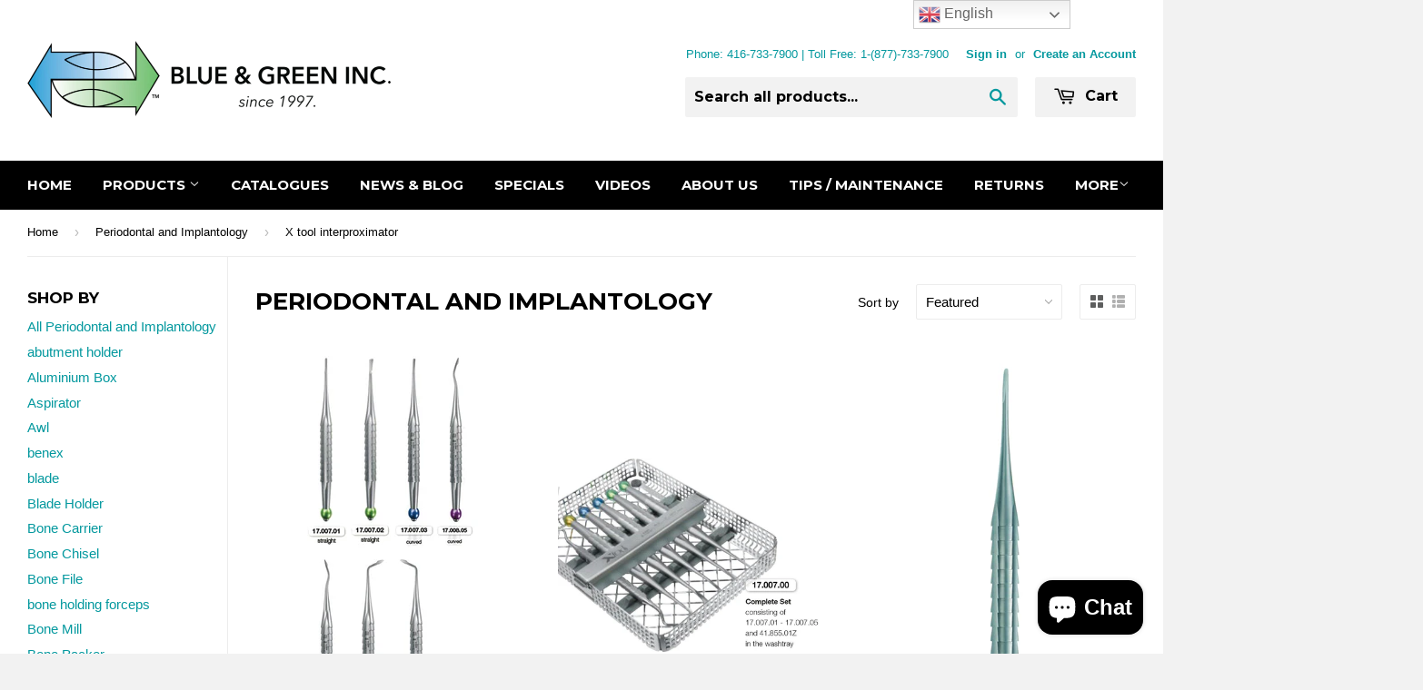

--- FILE ---
content_type: text/html; charset=utf-8
request_url: https://blueandgreeninc.com/collections/implantology/x-tool-interproximator
body_size: 23271
content:
<!doctype html>
<!--[if lt IE 7]><html class="no-js lt-ie9 lt-ie8 lt-ie7" lang="en"> <![endif]-->
<!--[if IE 7]><html class="no-js lt-ie9 lt-ie8" lang="en"> <![endif]-->
<!--[if IE 8]><html class="no-js lt-ie9" lang="en"> <![endif]-->
<!--[if IE 9 ]><html class="ie9 no-js"> <![endif]-->
<!--[if (gt IE 9)|!(IE)]><!--> <html class="no-touch no-js"> <!--<![endif]-->

<head>
  <meta name="facebook-domain-verification" content="3yyhwbrduks1onvjvgefwxktsv6qt6" />
<!-- Added by AVADA SEO Suite -->









<meta name="twitter:image" content="http://blueandgreeninc.com/cdn/shop/collections/44450edae647fb1a17af99fb4e9a42ad.jpg?v=1659709877">




<!-- Added by AVADA SEO Suite: Collection Structured Data -->
<script type="application/ld+json">{
  "@context": "https://schema.org",
  "@type": "ItemList",
  "itemListElement": [{
    "@type": "ListItem",
    "position": 1,
    "url": "https://blueandgreeninc.com/products/interproximator-set-blue-green"
    },{
    "@type": "ListItem",
    "position": 2,
    "url": "https://blueandgreeninc.com/products/interproximator-x-tools-complete-set-17-007-00"
    },{
    "@type": "ListItem",
    "position": 3,
    "url": "https://blueandgreeninc.com/products/x-tool-elevator-17-007-01"
    },{
    "@type": "ListItem",
    "position": 4,
    "url": "https://blueandgreeninc.com/products/x-tool-elevator-17-007-02"
    },{
    "@type": "ListItem",
    "position": 5,
    "url": "https://blueandgreeninc.com/products/x-tool-elevator-17-007-03"
    },{
    "@type": "ListItem",
    "position": 6,
    "url": "https://blueandgreeninc.com/products/x-tool-elevator-17-007-04"
    },{
    "@type": "ListItem",
    "position": 7,
    "url": "https://blueandgreeninc.com/products/x-tool-elevator-17-007-05"
    },{
    "@type": "ListItem",
    "position": 8,
    "url": "https://blueandgreeninc.com/products/x-tool-elevator-17-007-06"
    },{
    "@type": "ListItem",
    "position": 9,
    "url": "https://blueandgreeninc.com/products/x-tool-elevator-17-007-07"
    },{
    "@type": "ListItem",
    "position": 10,
    "url": "https://blueandgreeninc.com/products/x-tool-elevator-17-008-01"
    },{
    "@type": "ListItem",
    "position": 11,
    "url": "https://blueandgreeninc.com/products/x-tool-elevator-17-008-02"
    },{
    "@type": "ListItem",
    "position": 12,
    "url": "https://blueandgreeninc.com/products/x-tool-elevator-17-008-03"
    },{
    "@type": "ListItem",
    "position": 13,
    "url": "https://blueandgreeninc.com/products/x-tool-elevator-17-008-04"
    },{
    "@type": "ListItem",
    "position": 14,
    "url": "https://blueandgreeninc.com/products/x-tool-elevator-17-008-05"
    },{
    "@type": "ListItem",
    "position": 15,
    "url": "https://blueandgreeninc.com/products/x-tool-elevator-17-008-06"
    },{
    "@type": "ListItem",
    "position": 16,
    "url": "https://blueandgreeninc.com/products/interproximator-x-tools-17-008-08"
    },{
    "@type": "ListItem",
    "position": 17,
    "url": "https://blueandgreeninc.com/products/interproximator-x-tools-17-008-8"
    },{
    "@type": "ListItem",
    "position": 18,
    "url": "https://blueandgreeninc.com/products/interproximator-x-tools-17-008-10"
    },{
    "@type": "ListItem",
    "position": 19,
    "url": "https://blueandgreeninc.com/products/interproximator-x-tools-17-008-11"
    },{
    "@type": "ListItem",
    "position": 20,
    "url": "https://blueandgreeninc.com/products/x-tool-set"
    }]
}</script>
<!-- /Added by AVADA SEO Suite --><!-- Added by AVADA SEO Suite: Breadcrumb Structured Data  -->
<script type="application/ld+json">{
  "@context": "https://schema.org",
  "@type": "BreadcrumbList",
  "itemListElement": [{
    "@type": "ListItem",
    "position": 1,
    "name": "Home",
    "item": "https://blueandgreeninc.com"
  }, {
    "@type": "ListItem",
    "position": 2,
    "name": "Periodontal and Implantology",
    "item": "https://blueandgreeninc.com/collections/implantology"
  }]
}
</script>
<!-- Added by AVADA SEO Suite -->


<!-- /Added by AVADA SEO Suite -->



<!-- SEO - All in One -->
<title>Periodontal and Implantology - X tool interproximator</title>
<meta name="description" content="" /> 
<meta name="robots" content="index"> 
<meta name="robots" content="follow">

 
<script type="application/ld+json">
{
	"@context": "http://schema.org",
	"@type": "Organization",
	"url": "http://blueandgreeninc.com"}
</script>

<script type="application/ld+json">
{
  "@context": "http://www.schema.org",
  "@type": "Store","name": "Blue &amp; Green Inc.","url": "https://blueandgreeninc.com","description": "Canadian dental instrument supplier, providing high quality long lasting dental instruments, dental supply, dental equipment, surgical instruments and medical uniforms for an affordable price. German, Swiss, and French made products. ","priceRange":"0-500"
,"telephone": "4167337900","address": {
    "@type": "PostalAddress","streetAddress": "AddressDrop","addressLocality": "Toronto","addressRegion": "Ontario","postalCode": "M2M 3X9","addressCountry": "Canada"},"geo": {
    "@type": "GeoCoordinates",
    "latitude": "43.7975832",
    "longitude": "-79.4195857"
  }}
</script> 
<script type="application/ld+json">
{
   "@context": "http://schema.org",
   "@type": "WebSite",
   "url": "https://blueandgreeninc.com/",
   "potentialAction": {
     "@type": "SearchAction",
     "target": "https://blueandgreeninc.com/search?q={search_term_string}",
     "query-input": "required name=search_term_string"
   }
}
</script> 
<!-- End - SEO - All in One -->


  <!-- Basic page needs ================================================== -->
  <meta charset="utf-8">
  <meta http-equiv="X-UA-Compatible" content="IE=edge,chrome=1">

  
  <link rel="shortcut icon" href="//blueandgreeninc.com/cdn/shop/t/4/assets/favicon.png?v=125766625718644332561494436773" type="image/png" />
  

  <!-- Title and description ================================================== -->
  <title>
  Periodontal and Implantology &ndash; Tagged &quot;X tool interproximator&quot; &ndash; Blue &amp; Green Inc.
  </title>

  

  <!-- Product meta ================================================== -->
  
  <meta property="og:type" content="website">
  <meta property="og:title" content="Periodontal and Implantology">
  
  <meta property="og:image" content="http://blueandgreeninc.com/cdn/shop/t/4/assets/logo.png?v=18550635977081877641668796957">
  <meta property="og:image:secure_url" content="https://blueandgreeninc.com/cdn/shop/t/4/assets/logo.png?v=18550635977081877641668796957">
  


  <meta property="og:url" content="https://blueandgreeninc.com/collections/implantology/x-tool-interproximator">
  <meta property="og:site_name" content="Blue &amp; Green Inc.">

  
  
  
  <meta name="twitter:site" content="@supplies_dental">




  <!-- Helpers ================================================== -->
  <link rel="canonical" href="https://blueandgreeninc.com/collections/implantology/x-tool-interproximator">
  <meta name="viewport" content="width=device-width,initial-scale=1">

  
  <!-- Ajaxify Cart Plugin ================================================== -->
  <link href="//blueandgreeninc.com/cdn/shop/t/4/assets/ajaxify.scss.css?v=144949923584082818471738698256" rel="stylesheet" type="text/css" media="all" />
  

  <!-- CSS ================================================== -->
  <link href="//blueandgreeninc.com/cdn/shop/t/4/assets/timber.scss.css?v=141113373408451644451760471819" rel="stylesheet" type="text/css" media="all" />
  

  
    
    
    <link href="//fonts.googleapis.com/css?family=Montserrat:700" rel="stylesheet" type="text/css" media="all" />
  


  



  <!-- Header hook for plugins ================================================== -->
  <script>window.performance && window.performance.mark && window.performance.mark('shopify.content_for_header.start');</script><meta name="google-site-verification" content="Pc3nqeH5mK8bJsHlj6Cof81vjhQzQ7nW6c1lcXzN3Zw">
<meta name="google-site-verification" content="9zruhlhDFJxt8x_PHgKDV2WTLidvyRH8Uq_5FgR6W-A">
<meta id="shopify-digital-wallet" name="shopify-digital-wallet" content="/7686311/digital_wallets/dialog">
<meta name="shopify-checkout-api-token" content="00360738ec9c9b12899734836aa2e554">
<meta id="in-context-paypal-metadata" data-shop-id="7686311" data-venmo-supported="false" data-environment="production" data-locale="en_US" data-paypal-v4="true" data-currency="CAD">
<link rel="alternate" type="application/atom+xml" title="Feed" href="/collections/implantology/x-tool-interproximator.atom" />
<link rel="next" href="/collections/implantology/x-tool-interproximator?page=2">
<link rel="alternate" hreflang="x-default" href="https://blueandgreeninc.com/collections/implantology/x-tool-interproximator">
<link rel="alternate" hreflang="en" href="https://blueandgreeninc.com/collections/implantology/x-tool-interproximator">
<link rel="alternate" hreflang="fr" href="https://blueandgreeninc.com/fr/collections/implantology/x-tool-interproximator">
<link rel="alternate" type="application/json+oembed" href="https://blueandgreeninc.com/collections/implantology/x-tool-interproximator.oembed">
<script async="async" src="/checkouts/internal/preloads.js?locale=en-CA"></script>
<script id="shopify-features" type="application/json">{"accessToken":"00360738ec9c9b12899734836aa2e554","betas":["rich-media-storefront-analytics"],"domain":"blueandgreeninc.com","predictiveSearch":true,"shopId":7686311,"locale":"en"}</script>
<script>var Shopify = Shopify || {};
Shopify.shop = "blue-green-inc.myshopify.com";
Shopify.locale = "en";
Shopify.currency = {"active":"CAD","rate":"1.0"};
Shopify.country = "CA";
Shopify.theme = {"name":"supply","id":9973048,"schema_name":null,"schema_version":null,"theme_store_id":null,"role":"main"};
Shopify.theme.handle = "null";
Shopify.theme.style = {"id":null,"handle":null};
Shopify.cdnHost = "blueandgreeninc.com/cdn";
Shopify.routes = Shopify.routes || {};
Shopify.routes.root = "/";</script>
<script type="module">!function(o){(o.Shopify=o.Shopify||{}).modules=!0}(window);</script>
<script>!function(o){function n(){var o=[];function n(){o.push(Array.prototype.slice.apply(arguments))}return n.q=o,n}var t=o.Shopify=o.Shopify||{};t.loadFeatures=n(),t.autoloadFeatures=n()}(window);</script>
<script id="shop-js-analytics" type="application/json">{"pageType":"collection"}</script>
<script defer="defer" async type="module" src="//blueandgreeninc.com/cdn/shopifycloud/shop-js/modules/v2/client.init-shop-cart-sync_C5BV16lS.en.esm.js"></script>
<script defer="defer" async type="module" src="//blueandgreeninc.com/cdn/shopifycloud/shop-js/modules/v2/chunk.common_CygWptCX.esm.js"></script>
<script type="module">
  await import("//blueandgreeninc.com/cdn/shopifycloud/shop-js/modules/v2/client.init-shop-cart-sync_C5BV16lS.en.esm.js");
await import("//blueandgreeninc.com/cdn/shopifycloud/shop-js/modules/v2/chunk.common_CygWptCX.esm.js");

  window.Shopify.SignInWithShop?.initShopCartSync?.({"fedCMEnabled":true,"windoidEnabled":true});

</script>
<script>(function() {
  var isLoaded = false;
  function asyncLoad() {
    if (isLoaded) return;
    isLoaded = true;
    var urls = ["https:\/\/scripttags.justuno.com\/shopify_justuno_7686311_22940.js?shop=blue-green-inc.myshopify.com","\/\/www.powr.io\/powr.js?powr-token=blue-green-inc.myshopify.com\u0026external-type=shopify\u0026shop=blue-green-inc.myshopify.com","https:\/\/call.chatra.io\/shopify?chatraId=hcLb9vZGcA5czQnun\u0026shop=blue-green-inc.myshopify.com","https:\/\/chimpstatic.com\/mcjs-connected\/js\/users\/40e0054e46940dbf29ff0aba6\/2d6f7e3d44dad1f6068074b52.js?shop=blue-green-inc.myshopify.com","https:\/\/gtranslate.io\/shopify\/gtranslate.js?shop=blue-green-inc.myshopify.com","https:\/\/seo.apps.avada.io\/avada-seo-installed.js?shop=blue-green-inc.myshopify.com","https:\/\/omnisnippet1.com\/inShop\/Embed\/shopify.js?shop=blue-green-inc.myshopify.com","https:\/\/d1ac7owlocyo08.cloudfront.net\/storage\/scripts\/blue-green-inc.20250103051613.scripttag.js?shop=blue-green-inc.myshopify.com"];
    for (var i = 0; i < urls.length; i++) {
      var s = document.createElement('script');
      s.type = 'text/javascript';
      s.async = true;
      s.src = urls[i];
      var x = document.getElementsByTagName('script')[0];
      x.parentNode.insertBefore(s, x);
    }
  };
  if(window.attachEvent) {
    window.attachEvent('onload', asyncLoad);
  } else {
    window.addEventListener('load', asyncLoad, false);
  }
})();</script>
<script id="__st">var __st={"a":7686311,"offset":-18000,"reqid":"54599bd1-7dfe-4e78-8c40-8abcc6cd5a2b-1768697521","pageurl":"blueandgreeninc.com\/collections\/implantology\/x-tool-interproximator","u":"e998551fdb75","p":"collection","rtyp":"collection","rid":29801896};</script>
<script>window.ShopifyPaypalV4VisibilityTracking = true;</script>
<script id="captcha-bootstrap">!function(){'use strict';const t='contact',e='account',n='new_comment',o=[[t,t],['blogs',n],['comments',n],[t,'customer']],c=[[e,'customer_login'],[e,'guest_login'],[e,'recover_customer_password'],[e,'create_customer']],r=t=>t.map((([t,e])=>`form[action*='/${t}']:not([data-nocaptcha='true']) input[name='form_type'][value='${e}']`)).join(','),a=t=>()=>t?[...document.querySelectorAll(t)].map((t=>t.form)):[];function s(){const t=[...o],e=r(t);return a(e)}const i='password',u='form_key',d=['recaptcha-v3-token','g-recaptcha-response','h-captcha-response',i],f=()=>{try{return window.sessionStorage}catch{return}},m='__shopify_v',_=t=>t.elements[u];function p(t,e,n=!1){try{const o=window.sessionStorage,c=JSON.parse(o.getItem(e)),{data:r}=function(t){const{data:e,action:n}=t;return t[m]||n?{data:e,action:n}:{data:t,action:n}}(c);for(const[e,n]of Object.entries(r))t.elements[e]&&(t.elements[e].value=n);n&&o.removeItem(e)}catch(o){console.error('form repopulation failed',{error:o})}}const l='form_type',E='cptcha';function T(t){t.dataset[E]=!0}const w=window,h=w.document,L='Shopify',v='ce_forms',y='captcha';let A=!1;((t,e)=>{const n=(g='f06e6c50-85a8-45c8-87d0-21a2b65856fe',I='https://cdn.shopify.com/shopifycloud/storefront-forms-hcaptcha/ce_storefront_forms_captcha_hcaptcha.v1.5.2.iife.js',D={infoText:'Protected by hCaptcha',privacyText:'Privacy',termsText:'Terms'},(t,e,n)=>{const o=w[L][v],c=o.bindForm;if(c)return c(t,g,e,D).then(n);var r;o.q.push([[t,g,e,D],n]),r=I,A||(h.body.append(Object.assign(h.createElement('script'),{id:'captcha-provider',async:!0,src:r})),A=!0)});var g,I,D;w[L]=w[L]||{},w[L][v]=w[L][v]||{},w[L][v].q=[],w[L][y]=w[L][y]||{},w[L][y].protect=function(t,e){n(t,void 0,e),T(t)},Object.freeze(w[L][y]),function(t,e,n,w,h,L){const[v,y,A,g]=function(t,e,n){const i=e?o:[],u=t?c:[],d=[...i,...u],f=r(d),m=r(i),_=r(d.filter((([t,e])=>n.includes(e))));return[a(f),a(m),a(_),s()]}(w,h,L),I=t=>{const e=t.target;return e instanceof HTMLFormElement?e:e&&e.form},D=t=>v().includes(t);t.addEventListener('submit',(t=>{const e=I(t);if(!e)return;const n=D(e)&&!e.dataset.hcaptchaBound&&!e.dataset.recaptchaBound,o=_(e),c=g().includes(e)&&(!o||!o.value);(n||c)&&t.preventDefault(),c&&!n&&(function(t){try{if(!f())return;!function(t){const e=f();if(!e)return;const n=_(t);if(!n)return;const o=n.value;o&&e.removeItem(o)}(t);const e=Array.from(Array(32),(()=>Math.random().toString(36)[2])).join('');!function(t,e){_(t)||t.append(Object.assign(document.createElement('input'),{type:'hidden',name:u})),t.elements[u].value=e}(t,e),function(t,e){const n=f();if(!n)return;const o=[...t.querySelectorAll(`input[type='${i}']`)].map((({name:t})=>t)),c=[...d,...o],r={};for(const[a,s]of new FormData(t).entries())c.includes(a)||(r[a]=s);n.setItem(e,JSON.stringify({[m]:1,action:t.action,data:r}))}(t,e)}catch(e){console.error('failed to persist form',e)}}(e),e.submit())}));const S=(t,e)=>{t&&!t.dataset[E]&&(n(t,e.some((e=>e===t))),T(t))};for(const o of['focusin','change'])t.addEventListener(o,(t=>{const e=I(t);D(e)&&S(e,y())}));const B=e.get('form_key'),M=e.get(l),P=B&&M;t.addEventListener('DOMContentLoaded',(()=>{const t=y();if(P)for(const e of t)e.elements[l].value===M&&p(e,B);[...new Set([...A(),...v().filter((t=>'true'===t.dataset.shopifyCaptcha))])].forEach((e=>S(e,t)))}))}(h,new URLSearchParams(w.location.search),n,t,e,['guest_login'])})(!0,!0)}();</script>
<script integrity="sha256-4kQ18oKyAcykRKYeNunJcIwy7WH5gtpwJnB7kiuLZ1E=" data-source-attribution="shopify.loadfeatures" defer="defer" src="//blueandgreeninc.com/cdn/shopifycloud/storefront/assets/storefront/load_feature-a0a9edcb.js" crossorigin="anonymous"></script>
<script data-source-attribution="shopify.dynamic_checkout.dynamic.init">var Shopify=Shopify||{};Shopify.PaymentButton=Shopify.PaymentButton||{isStorefrontPortableWallets:!0,init:function(){window.Shopify.PaymentButton.init=function(){};var t=document.createElement("script");t.src="https://blueandgreeninc.com/cdn/shopifycloud/portable-wallets/latest/portable-wallets.en.js",t.type="module",document.head.appendChild(t)}};
</script>
<script data-source-attribution="shopify.dynamic_checkout.buyer_consent">
  function portableWalletsHideBuyerConsent(e){var t=document.getElementById("shopify-buyer-consent"),n=document.getElementById("shopify-subscription-policy-button");t&&n&&(t.classList.add("hidden"),t.setAttribute("aria-hidden","true"),n.removeEventListener("click",e))}function portableWalletsShowBuyerConsent(e){var t=document.getElementById("shopify-buyer-consent"),n=document.getElementById("shopify-subscription-policy-button");t&&n&&(t.classList.remove("hidden"),t.removeAttribute("aria-hidden"),n.addEventListener("click",e))}window.Shopify?.PaymentButton&&(window.Shopify.PaymentButton.hideBuyerConsent=portableWalletsHideBuyerConsent,window.Shopify.PaymentButton.showBuyerConsent=portableWalletsShowBuyerConsent);
</script>
<script data-source-attribution="shopify.dynamic_checkout.cart.bootstrap">document.addEventListener("DOMContentLoaded",(function(){function t(){return document.querySelector("shopify-accelerated-checkout-cart, shopify-accelerated-checkout")}if(t())Shopify.PaymentButton.init();else{new MutationObserver((function(e,n){t()&&(Shopify.PaymentButton.init(),n.disconnect())})).observe(document.body,{childList:!0,subtree:!0})}}));
</script>
<link id="shopify-accelerated-checkout-styles" rel="stylesheet" media="screen" href="https://blueandgreeninc.com/cdn/shopifycloud/portable-wallets/latest/accelerated-checkout-backwards-compat.css" crossorigin="anonymous">
<style id="shopify-accelerated-checkout-cart">
        #shopify-buyer-consent {
  margin-top: 1em;
  display: inline-block;
  width: 100%;
}

#shopify-buyer-consent.hidden {
  display: none;
}

#shopify-subscription-policy-button {
  background: none;
  border: none;
  padding: 0;
  text-decoration: underline;
  font-size: inherit;
  cursor: pointer;
}

#shopify-subscription-policy-button::before {
  box-shadow: none;
}

      </style>

<script>window.performance && window.performance.mark && window.performance.mark('shopify.content_for_header.end');</script>

  

<!--[if lt IE 9]>
<script src="//html5shiv.googlecode.com/svn/trunk/html5.js" type="text/javascript"></script>
<script src="//blueandgreeninc.com/cdn/shop/t/4/assets/respond.min.js?v=52248677837542619231423630770" type="text/javascript"></script>
<link href="//blueandgreeninc.com/cdn/shop/t/4/assets/respond-proxy.html" id="respond-proxy" rel="respond-proxy" />
<link href="//blueandgreeninc.com/search?q=4f6c829fc12b0f5099e1c959d9a5ddd7" id="respond-redirect" rel="respond-redirect" />
<script src="//blueandgreeninc.com/search?q=4f6c829fc12b0f5099e1c959d9a5ddd7" type="text/javascript"></script>
<![endif]-->


  
  

  <script src="//ajax.googleapis.com/ajax/libs/jquery/1.11.0/jquery.min.js" type="text/javascript"></script>
  <script src="//blueandgreeninc.com/cdn/shop/t/4/assets/modernizr.min.js?v=26620055551102246001423630769" type="text/javascript"></script>



	
    

<!-- BEGIN app block: shopify://apps/pagefly-page-builder/blocks/app-embed/83e179f7-59a0-4589-8c66-c0dddf959200 -->

<!-- BEGIN app snippet: pagefly-cro-ab-testing-main -->







<script>
  ;(function () {
    const url = new URL(window.location)
    const viewParam = url.searchParams.get('view')
    if (viewParam && viewParam.includes('variant-pf-')) {
      url.searchParams.set('pf_v', viewParam)
      url.searchParams.delete('view')
      window.history.replaceState({}, '', url)
    }
  })()
</script>



<script type='module'>
  
  window.PAGEFLY_CRO = window.PAGEFLY_CRO || {}

  window.PAGEFLY_CRO['data_debug'] = {
    original_template_suffix: "all_collections",
    allow_ab_test: false,
    ab_test_start_time: 0,
    ab_test_end_time: 0,
    today_date_time: 1768697521000,
  }
  window.PAGEFLY_CRO['GA4'] = { enabled: false}
</script>

<!-- END app snippet -->








  <script src='https://cdn.shopify.com/extensions/019bb4f9-aed6-78a3-be91-e9d44663e6bf/pagefly-page-builder-215/assets/pagefly-helper.js' defer='defer'></script>

  <script src='https://cdn.shopify.com/extensions/019bb4f9-aed6-78a3-be91-e9d44663e6bf/pagefly-page-builder-215/assets/pagefly-general-helper.js' defer='defer'></script>

  <script src='https://cdn.shopify.com/extensions/019bb4f9-aed6-78a3-be91-e9d44663e6bf/pagefly-page-builder-215/assets/pagefly-snap-slider.js' defer='defer'></script>

  <script src='https://cdn.shopify.com/extensions/019bb4f9-aed6-78a3-be91-e9d44663e6bf/pagefly-page-builder-215/assets/pagefly-slideshow-v3.js' defer='defer'></script>

  <script src='https://cdn.shopify.com/extensions/019bb4f9-aed6-78a3-be91-e9d44663e6bf/pagefly-page-builder-215/assets/pagefly-slideshow-v4.js' defer='defer'></script>

  <script src='https://cdn.shopify.com/extensions/019bb4f9-aed6-78a3-be91-e9d44663e6bf/pagefly-page-builder-215/assets/pagefly-glider.js' defer='defer'></script>

  <script src='https://cdn.shopify.com/extensions/019bb4f9-aed6-78a3-be91-e9d44663e6bf/pagefly-page-builder-215/assets/pagefly-slideshow-v1-v2.js' defer='defer'></script>

  <script src='https://cdn.shopify.com/extensions/019bb4f9-aed6-78a3-be91-e9d44663e6bf/pagefly-page-builder-215/assets/pagefly-product-media.js' defer='defer'></script>

  <script src='https://cdn.shopify.com/extensions/019bb4f9-aed6-78a3-be91-e9d44663e6bf/pagefly-page-builder-215/assets/pagefly-product.js' defer='defer'></script>


<script id='pagefly-helper-data' type='application/json'>
  {
    "page_optimization": {
      "assets_prefetching": false
    },
    "elements_asset_mapper": {
      "Accordion": "https://cdn.shopify.com/extensions/019bb4f9-aed6-78a3-be91-e9d44663e6bf/pagefly-page-builder-215/assets/pagefly-accordion.js",
      "Accordion3": "https://cdn.shopify.com/extensions/019bb4f9-aed6-78a3-be91-e9d44663e6bf/pagefly-page-builder-215/assets/pagefly-accordion3.js",
      "CountDown": "https://cdn.shopify.com/extensions/019bb4f9-aed6-78a3-be91-e9d44663e6bf/pagefly-page-builder-215/assets/pagefly-countdown.js",
      "GMap1": "https://cdn.shopify.com/extensions/019bb4f9-aed6-78a3-be91-e9d44663e6bf/pagefly-page-builder-215/assets/pagefly-gmap.js",
      "GMap2": "https://cdn.shopify.com/extensions/019bb4f9-aed6-78a3-be91-e9d44663e6bf/pagefly-page-builder-215/assets/pagefly-gmap.js",
      "GMapBasicV2": "https://cdn.shopify.com/extensions/019bb4f9-aed6-78a3-be91-e9d44663e6bf/pagefly-page-builder-215/assets/pagefly-gmap.js",
      "GMapAdvancedV2": "https://cdn.shopify.com/extensions/019bb4f9-aed6-78a3-be91-e9d44663e6bf/pagefly-page-builder-215/assets/pagefly-gmap.js",
      "HTML.Video": "https://cdn.shopify.com/extensions/019bb4f9-aed6-78a3-be91-e9d44663e6bf/pagefly-page-builder-215/assets/pagefly-htmlvideo.js",
      "HTML.Video2": "https://cdn.shopify.com/extensions/019bb4f9-aed6-78a3-be91-e9d44663e6bf/pagefly-page-builder-215/assets/pagefly-htmlvideo2.js",
      "HTML.Video3": "https://cdn.shopify.com/extensions/019bb4f9-aed6-78a3-be91-e9d44663e6bf/pagefly-page-builder-215/assets/pagefly-htmlvideo2.js",
      "BackgroundVideo": "https://cdn.shopify.com/extensions/019bb4f9-aed6-78a3-be91-e9d44663e6bf/pagefly-page-builder-215/assets/pagefly-htmlvideo2.js",
      "Instagram": "https://cdn.shopify.com/extensions/019bb4f9-aed6-78a3-be91-e9d44663e6bf/pagefly-page-builder-215/assets/pagefly-instagram.js",
      "Instagram2": "https://cdn.shopify.com/extensions/019bb4f9-aed6-78a3-be91-e9d44663e6bf/pagefly-page-builder-215/assets/pagefly-instagram.js",
      "Insta3": "https://cdn.shopify.com/extensions/019bb4f9-aed6-78a3-be91-e9d44663e6bf/pagefly-page-builder-215/assets/pagefly-instagram3.js",
      "Tabs": "https://cdn.shopify.com/extensions/019bb4f9-aed6-78a3-be91-e9d44663e6bf/pagefly-page-builder-215/assets/pagefly-tab.js",
      "Tabs3": "https://cdn.shopify.com/extensions/019bb4f9-aed6-78a3-be91-e9d44663e6bf/pagefly-page-builder-215/assets/pagefly-tab3.js",
      "ProductBox": "https://cdn.shopify.com/extensions/019bb4f9-aed6-78a3-be91-e9d44663e6bf/pagefly-page-builder-215/assets/pagefly-cart.js",
      "FBPageBox2": "https://cdn.shopify.com/extensions/019bb4f9-aed6-78a3-be91-e9d44663e6bf/pagefly-page-builder-215/assets/pagefly-facebook.js",
      "FBLikeButton2": "https://cdn.shopify.com/extensions/019bb4f9-aed6-78a3-be91-e9d44663e6bf/pagefly-page-builder-215/assets/pagefly-facebook.js",
      "TwitterFeed2": "https://cdn.shopify.com/extensions/019bb4f9-aed6-78a3-be91-e9d44663e6bf/pagefly-page-builder-215/assets/pagefly-twitter.js",
      "Paragraph4": "https://cdn.shopify.com/extensions/019bb4f9-aed6-78a3-be91-e9d44663e6bf/pagefly-page-builder-215/assets/pagefly-paragraph4.js",

      "AliReviews": "https://cdn.shopify.com/extensions/019bb4f9-aed6-78a3-be91-e9d44663e6bf/pagefly-page-builder-215/assets/pagefly-3rd-elements.js",
      "BackInStock": "https://cdn.shopify.com/extensions/019bb4f9-aed6-78a3-be91-e9d44663e6bf/pagefly-page-builder-215/assets/pagefly-3rd-elements.js",
      "GloboBackInStock": "https://cdn.shopify.com/extensions/019bb4f9-aed6-78a3-be91-e9d44663e6bf/pagefly-page-builder-215/assets/pagefly-3rd-elements.js",
      "GrowaveWishlist": "https://cdn.shopify.com/extensions/019bb4f9-aed6-78a3-be91-e9d44663e6bf/pagefly-page-builder-215/assets/pagefly-3rd-elements.js",
      "InfiniteOptionsShopPad": "https://cdn.shopify.com/extensions/019bb4f9-aed6-78a3-be91-e9d44663e6bf/pagefly-page-builder-215/assets/pagefly-3rd-elements.js",
      "InkybayProductPersonalizer": "https://cdn.shopify.com/extensions/019bb4f9-aed6-78a3-be91-e9d44663e6bf/pagefly-page-builder-215/assets/pagefly-3rd-elements.js",
      "LimeSpot": "https://cdn.shopify.com/extensions/019bb4f9-aed6-78a3-be91-e9d44663e6bf/pagefly-page-builder-215/assets/pagefly-3rd-elements.js",
      "Loox": "https://cdn.shopify.com/extensions/019bb4f9-aed6-78a3-be91-e9d44663e6bf/pagefly-page-builder-215/assets/pagefly-3rd-elements.js",
      "Opinew": "https://cdn.shopify.com/extensions/019bb4f9-aed6-78a3-be91-e9d44663e6bf/pagefly-page-builder-215/assets/pagefly-3rd-elements.js",
      "Powr": "https://cdn.shopify.com/extensions/019bb4f9-aed6-78a3-be91-e9d44663e6bf/pagefly-page-builder-215/assets/pagefly-3rd-elements.js",
      "ProductReviews": "https://cdn.shopify.com/extensions/019bb4f9-aed6-78a3-be91-e9d44663e6bf/pagefly-page-builder-215/assets/pagefly-3rd-elements.js",
      "PushOwl": "https://cdn.shopify.com/extensions/019bb4f9-aed6-78a3-be91-e9d44663e6bf/pagefly-page-builder-215/assets/pagefly-3rd-elements.js",
      "ReCharge": "https://cdn.shopify.com/extensions/019bb4f9-aed6-78a3-be91-e9d44663e6bf/pagefly-page-builder-215/assets/pagefly-3rd-elements.js",
      "Rivyo": "https://cdn.shopify.com/extensions/019bb4f9-aed6-78a3-be91-e9d44663e6bf/pagefly-page-builder-215/assets/pagefly-3rd-elements.js",
      "TrackingMore": "https://cdn.shopify.com/extensions/019bb4f9-aed6-78a3-be91-e9d44663e6bf/pagefly-page-builder-215/assets/pagefly-3rd-elements.js",
      "Vitals": "https://cdn.shopify.com/extensions/019bb4f9-aed6-78a3-be91-e9d44663e6bf/pagefly-page-builder-215/assets/pagefly-3rd-elements.js",
      "Wiser": "https://cdn.shopify.com/extensions/019bb4f9-aed6-78a3-be91-e9d44663e6bf/pagefly-page-builder-215/assets/pagefly-3rd-elements.js"
    },
    "custom_elements_mapper": {
      "pf-click-action-element": "https://cdn.shopify.com/extensions/019bb4f9-aed6-78a3-be91-e9d44663e6bf/pagefly-page-builder-215/assets/pagefly-click-action-element.js",
      "pf-dialog-element": "https://cdn.shopify.com/extensions/019bb4f9-aed6-78a3-be91-e9d44663e6bf/pagefly-page-builder-215/assets/pagefly-dialog-element.js"
    }
  }
</script>


<!-- END app block --><script src="https://cdn.shopify.com/extensions/7bc9bb47-adfa-4267-963e-cadee5096caf/inbox-1252/assets/inbox-chat-loader.js" type="text/javascript" defer="defer"></script>
<link href="https://monorail-edge.shopifysvc.com" rel="dns-prefetch">
<script>(function(){if ("sendBeacon" in navigator && "performance" in window) {try {var session_token_from_headers = performance.getEntriesByType('navigation')[0].serverTiming.find(x => x.name == '_s').description;} catch {var session_token_from_headers = undefined;}var session_cookie_matches = document.cookie.match(/_shopify_s=([^;]*)/);var session_token_from_cookie = session_cookie_matches && session_cookie_matches.length === 2 ? session_cookie_matches[1] : "";var session_token = session_token_from_headers || session_token_from_cookie || "";function handle_abandonment_event(e) {var entries = performance.getEntries().filter(function(entry) {return /monorail-edge.shopifysvc.com/.test(entry.name);});if (!window.abandonment_tracked && entries.length === 0) {window.abandonment_tracked = true;var currentMs = Date.now();var navigation_start = performance.timing.navigationStart;var payload = {shop_id: 7686311,url: window.location.href,navigation_start,duration: currentMs - navigation_start,session_token,page_type: "collection"};window.navigator.sendBeacon("https://monorail-edge.shopifysvc.com/v1/produce", JSON.stringify({schema_id: "online_store_buyer_site_abandonment/1.1",payload: payload,metadata: {event_created_at_ms: currentMs,event_sent_at_ms: currentMs}}));}}window.addEventListener('pagehide', handle_abandonment_event);}}());</script>
<script id="web-pixels-manager-setup">(function e(e,d,r,n,o){if(void 0===o&&(o={}),!Boolean(null===(a=null===(i=window.Shopify)||void 0===i?void 0:i.analytics)||void 0===a?void 0:a.replayQueue)){var i,a;window.Shopify=window.Shopify||{};var t=window.Shopify;t.analytics=t.analytics||{};var s=t.analytics;s.replayQueue=[],s.publish=function(e,d,r){return s.replayQueue.push([e,d,r]),!0};try{self.performance.mark("wpm:start")}catch(e){}var l=function(){var e={modern:/Edge?\/(1{2}[4-9]|1[2-9]\d|[2-9]\d{2}|\d{4,})\.\d+(\.\d+|)|Firefox\/(1{2}[4-9]|1[2-9]\d|[2-9]\d{2}|\d{4,})\.\d+(\.\d+|)|Chrom(ium|e)\/(9{2}|\d{3,})\.\d+(\.\d+|)|(Maci|X1{2}).+ Version\/(15\.\d+|(1[6-9]|[2-9]\d|\d{3,})\.\d+)([,.]\d+|)( \(\w+\)|)( Mobile\/\w+|) Safari\/|Chrome.+OPR\/(9{2}|\d{3,})\.\d+\.\d+|(CPU[ +]OS|iPhone[ +]OS|CPU[ +]iPhone|CPU IPhone OS|CPU iPad OS)[ +]+(15[._]\d+|(1[6-9]|[2-9]\d|\d{3,})[._]\d+)([._]\d+|)|Android:?[ /-](13[3-9]|1[4-9]\d|[2-9]\d{2}|\d{4,})(\.\d+|)(\.\d+|)|Android.+Firefox\/(13[5-9]|1[4-9]\d|[2-9]\d{2}|\d{4,})\.\d+(\.\d+|)|Android.+Chrom(ium|e)\/(13[3-9]|1[4-9]\d|[2-9]\d{2}|\d{4,})\.\d+(\.\d+|)|SamsungBrowser\/([2-9]\d|\d{3,})\.\d+/,legacy:/Edge?\/(1[6-9]|[2-9]\d|\d{3,})\.\d+(\.\d+|)|Firefox\/(5[4-9]|[6-9]\d|\d{3,})\.\d+(\.\d+|)|Chrom(ium|e)\/(5[1-9]|[6-9]\d|\d{3,})\.\d+(\.\d+|)([\d.]+$|.*Safari\/(?![\d.]+ Edge\/[\d.]+$))|(Maci|X1{2}).+ Version\/(10\.\d+|(1[1-9]|[2-9]\d|\d{3,})\.\d+)([,.]\d+|)( \(\w+\)|)( Mobile\/\w+|) Safari\/|Chrome.+OPR\/(3[89]|[4-9]\d|\d{3,})\.\d+\.\d+|(CPU[ +]OS|iPhone[ +]OS|CPU[ +]iPhone|CPU IPhone OS|CPU iPad OS)[ +]+(10[._]\d+|(1[1-9]|[2-9]\d|\d{3,})[._]\d+)([._]\d+|)|Android:?[ /-](13[3-9]|1[4-9]\d|[2-9]\d{2}|\d{4,})(\.\d+|)(\.\d+|)|Mobile Safari.+OPR\/([89]\d|\d{3,})\.\d+\.\d+|Android.+Firefox\/(13[5-9]|1[4-9]\d|[2-9]\d{2}|\d{4,})\.\d+(\.\d+|)|Android.+Chrom(ium|e)\/(13[3-9]|1[4-9]\d|[2-9]\d{2}|\d{4,})\.\d+(\.\d+|)|Android.+(UC? ?Browser|UCWEB|U3)[ /]?(15\.([5-9]|\d{2,})|(1[6-9]|[2-9]\d|\d{3,})\.\d+)\.\d+|SamsungBrowser\/(5\.\d+|([6-9]|\d{2,})\.\d+)|Android.+MQ{2}Browser\/(14(\.(9|\d{2,})|)|(1[5-9]|[2-9]\d|\d{3,})(\.\d+|))(\.\d+|)|K[Aa][Ii]OS\/(3\.\d+|([4-9]|\d{2,})\.\d+)(\.\d+|)/},d=e.modern,r=e.legacy,n=navigator.userAgent;return n.match(d)?"modern":n.match(r)?"legacy":"unknown"}(),u="modern"===l?"modern":"legacy",c=(null!=n?n:{modern:"",legacy:""})[u],f=function(e){return[e.baseUrl,"/wpm","/b",e.hashVersion,"modern"===e.buildTarget?"m":"l",".js"].join("")}({baseUrl:d,hashVersion:r,buildTarget:u}),m=function(e){var d=e.version,r=e.bundleTarget,n=e.surface,o=e.pageUrl,i=e.monorailEndpoint;return{emit:function(e){var a=e.status,t=e.errorMsg,s=(new Date).getTime(),l=JSON.stringify({metadata:{event_sent_at_ms:s},events:[{schema_id:"web_pixels_manager_load/3.1",payload:{version:d,bundle_target:r,page_url:o,status:a,surface:n,error_msg:t},metadata:{event_created_at_ms:s}}]});if(!i)return console&&console.warn&&console.warn("[Web Pixels Manager] No Monorail endpoint provided, skipping logging."),!1;try{return self.navigator.sendBeacon.bind(self.navigator)(i,l)}catch(e){}var u=new XMLHttpRequest;try{return u.open("POST",i,!0),u.setRequestHeader("Content-Type","text/plain"),u.send(l),!0}catch(e){return console&&console.warn&&console.warn("[Web Pixels Manager] Got an unhandled error while logging to Monorail."),!1}}}}({version:r,bundleTarget:l,surface:e.surface,pageUrl:self.location.href,monorailEndpoint:e.monorailEndpoint});try{o.browserTarget=l,function(e){var d=e.src,r=e.async,n=void 0===r||r,o=e.onload,i=e.onerror,a=e.sri,t=e.scriptDataAttributes,s=void 0===t?{}:t,l=document.createElement("script"),u=document.querySelector("head"),c=document.querySelector("body");if(l.async=n,l.src=d,a&&(l.integrity=a,l.crossOrigin="anonymous"),s)for(var f in s)if(Object.prototype.hasOwnProperty.call(s,f))try{l.dataset[f]=s[f]}catch(e){}if(o&&l.addEventListener("load",o),i&&l.addEventListener("error",i),u)u.appendChild(l);else{if(!c)throw new Error("Did not find a head or body element to append the script");c.appendChild(l)}}({src:f,async:!0,onload:function(){if(!function(){var e,d;return Boolean(null===(d=null===(e=window.Shopify)||void 0===e?void 0:e.analytics)||void 0===d?void 0:d.initialized)}()){var d=window.webPixelsManager.init(e)||void 0;if(d){var r=window.Shopify.analytics;r.replayQueue.forEach((function(e){var r=e[0],n=e[1],o=e[2];d.publishCustomEvent(r,n,o)})),r.replayQueue=[],r.publish=d.publishCustomEvent,r.visitor=d.visitor,r.initialized=!0}}},onerror:function(){return m.emit({status:"failed",errorMsg:"".concat(f," has failed to load")})},sri:function(e){var d=/^sha384-[A-Za-z0-9+/=]+$/;return"string"==typeof e&&d.test(e)}(c)?c:"",scriptDataAttributes:o}),m.emit({status:"loading"})}catch(e){m.emit({status:"failed",errorMsg:(null==e?void 0:e.message)||"Unknown error"})}}})({shopId: 7686311,storefrontBaseUrl: "https://blueandgreeninc.com",extensionsBaseUrl: "https://extensions.shopifycdn.com/cdn/shopifycloud/web-pixels-manager",monorailEndpoint: "https://monorail-edge.shopifysvc.com/unstable/produce_batch",surface: "storefront-renderer",enabledBetaFlags: ["2dca8a86"],webPixelsConfigList: [{"id":"1457029405","configuration":"{\"accountID\":\"4c709a2d5244423fa57e7dd2a45364a1\"}","eventPayloadVersion":"v1","runtimeContext":"STRICT","scriptVersion":"15ce6a0454461d5bcddf88aadcfc4085","type":"APP","apiClientId":158237,"privacyPurposes":[],"dataSharingAdjustments":{"protectedCustomerApprovalScopes":["read_customer_address","read_customer_email","read_customer_name","read_customer_personal_data"]}},{"id":"819134749","configuration":"{\"config\":\"{\\\"pixel_id\\\":\\\"AW-430128293\\\",\\\"target_country\\\":\\\"CA\\\",\\\"gtag_events\\\":[{\\\"type\\\":\\\"search\\\",\\\"action_label\\\":\\\"AW-430128293\\\/JCauCOqC4PQBEKX5jM0B\\\"},{\\\"type\\\":\\\"begin_checkout\\\",\\\"action_label\\\":\\\"AW-430128293\\\/Ty-WCOeC4PQBEKX5jM0B\\\"},{\\\"type\\\":\\\"view_item\\\",\\\"action_label\\\":[\\\"AW-430128293\\\/KimECOGC4PQBEKX5jM0B\\\",\\\"MC-RR1H404N8H\\\"]},{\\\"type\\\":\\\"purchase\\\",\\\"action_label\\\":[\\\"AW-430128293\\\/k4zmCN6C4PQBEKX5jM0B\\\",\\\"MC-RR1H404N8H\\\"]},{\\\"type\\\":\\\"page_view\\\",\\\"action_label\\\":[\\\"AW-430128293\\\/CrKFCNuC4PQBEKX5jM0B\\\",\\\"MC-RR1H404N8H\\\"]},{\\\"type\\\":\\\"add_payment_info\\\",\\\"action_label\\\":\\\"AW-430128293\\\/47xPCO2C4PQBEKX5jM0B\\\"},{\\\"type\\\":\\\"add_to_cart\\\",\\\"action_label\\\":\\\"AW-430128293\\\/r9e3COSC4PQBEKX5jM0B\\\"}],\\\"enable_monitoring_mode\\\":false}\"}","eventPayloadVersion":"v1","runtimeContext":"OPEN","scriptVersion":"b2a88bafab3e21179ed38636efcd8a93","type":"APP","apiClientId":1780363,"privacyPurposes":[],"dataSharingAdjustments":{"protectedCustomerApprovalScopes":["read_customer_address","read_customer_email","read_customer_name","read_customer_personal_data","read_customer_phone"]}},{"id":"375161117","configuration":"{\"pixel_id\":\"2846357825647456\",\"pixel_type\":\"facebook_pixel\",\"metaapp_system_user_token\":\"-\"}","eventPayloadVersion":"v1","runtimeContext":"OPEN","scriptVersion":"ca16bc87fe92b6042fbaa3acc2fbdaa6","type":"APP","apiClientId":2329312,"privacyPurposes":["ANALYTICS","MARKETING","SALE_OF_DATA"],"dataSharingAdjustments":{"protectedCustomerApprovalScopes":["read_customer_address","read_customer_email","read_customer_name","read_customer_personal_data","read_customer_phone"]}},{"id":"shopify-app-pixel","configuration":"{}","eventPayloadVersion":"v1","runtimeContext":"STRICT","scriptVersion":"0450","apiClientId":"shopify-pixel","type":"APP","privacyPurposes":["ANALYTICS","MARKETING"]},{"id":"shopify-custom-pixel","eventPayloadVersion":"v1","runtimeContext":"LAX","scriptVersion":"0450","apiClientId":"shopify-pixel","type":"CUSTOM","privacyPurposes":["ANALYTICS","MARKETING"]}],isMerchantRequest: false,initData: {"shop":{"name":"Blue \u0026 Green Inc.","paymentSettings":{"currencyCode":"CAD"},"myshopifyDomain":"blue-green-inc.myshopify.com","countryCode":"CA","storefrontUrl":"https:\/\/blueandgreeninc.com"},"customer":null,"cart":null,"checkout":null,"productVariants":[],"purchasingCompany":null},},"https://blueandgreeninc.com/cdn","fcfee988w5aeb613cpc8e4bc33m6693e112",{"modern":"","legacy":""},{"shopId":"7686311","storefrontBaseUrl":"https:\/\/blueandgreeninc.com","extensionBaseUrl":"https:\/\/extensions.shopifycdn.com\/cdn\/shopifycloud\/web-pixels-manager","surface":"storefront-renderer","enabledBetaFlags":"[\"2dca8a86\"]","isMerchantRequest":"false","hashVersion":"fcfee988w5aeb613cpc8e4bc33m6693e112","publish":"custom","events":"[[\"page_viewed\",{}],[\"collection_viewed\",{\"collection\":{\"id\":\"29801896\",\"title\":\"Periodontal and Implantology\",\"productVariants\":[{\"price\":{\"amount\":1040.0,\"currencyCode\":\"CAD\"},\"product\":{\"title\":\"X-Tool Interproximator Kit, 7 Instruments (17.007.BG5)\",\"vendor\":\"Helmut Zepf\",\"id\":\"9694589904\",\"untranslatedTitle\":\"X-Tool Interproximator Kit, 7 Instruments (17.007.BG5)\",\"url\":\"\/products\/interproximator-set-blue-green\",\"type\":\"X tool interproximator\"},\"id\":\"40584948112\",\"image\":{\"src\":\"\/\/blueandgreeninc.com\/cdn\/shop\/products\/Blue-_-Green-Interproximator-set.jpg?v=1741368395\"},\"sku\":null,\"title\":\"Default Title\",\"untranslatedTitle\":\"Default Title\"},{\"price\":{\"amount\":956.0,\"currencyCode\":\"CAD\"},\"product\":{\"title\":\"Interproximator X-Tools Complete Set (17.007.00)\",\"vendor\":\"Helmut Zepf\",\"id\":\"9507922256\",\"untranslatedTitle\":\"Interproximator X-Tools Complete Set (17.007.00)\",\"url\":\"\/products\/interproximator-x-tools-complete-set-17-007-00\",\"type\":\"X tool interproximator\"},\"id\":\"39003801104\",\"image\":{\"src\":\"\/\/blueandgreeninc.com\/cdn\/shop\/products\/17.007.00.jpg?v=1741368612\"},\"sku\":null,\"title\":\"Default Title\",\"untranslatedTitle\":\"Default Title\"},{\"price\":{\"amount\":149.0,\"currencyCode\":\"CAD\"},\"product\":{\"title\":\"Interproximator X-Tools (17.007.01)\",\"vendor\":\"Helmut Zepf\",\"id\":\"426564736\",\"untranslatedTitle\":\"Interproximator X-Tools (17.007.01)\",\"url\":\"\/products\/x-tool-elevator-17-007-01\",\"type\":\"X tool interproximator\"},\"id\":\"1168137460\",\"image\":{\"src\":\"\/\/blueandgreeninc.com\/cdn\/shop\/products\/1700701.jpg?v=1741368916\"},\"sku\":null,\"title\":\"Default Title\",\"untranslatedTitle\":\"Default Title\"},{\"price\":{\"amount\":149.0,\"currencyCode\":\"CAD\"},\"product\":{\"title\":\"Interproximator X-Tools (17.007.02)\",\"vendor\":\"Helmut Zepf\",\"id\":\"426943072\",\"untranslatedTitle\":\"Interproximator X-Tools (17.007.02)\",\"url\":\"\/products\/x-tool-elevator-17-007-02\",\"type\":\"X tool interproximator\"},\"id\":\"1169019320\",\"image\":{\"src\":\"\/\/blueandgreeninc.com\/cdn\/shop\/products\/1700702.jpg?v=1741368915\"},\"sku\":null,\"title\":\"Default Title\",\"untranslatedTitle\":\"Default Title\"},{\"price\":{\"amount\":149.0,\"currencyCode\":\"CAD\"},\"product\":{\"title\":\"Interproximator X-Tools (17.007.03)\",\"vendor\":\"Helmut Zepf\",\"id\":\"426944024\",\"untranslatedTitle\":\"Interproximator X-Tools (17.007.03)\",\"url\":\"\/products\/x-tool-elevator-17-007-03\",\"type\":\"X tool interproximator\"},\"id\":\"1169022380\",\"image\":{\"src\":\"\/\/blueandgreeninc.com\/cdn\/shop\/products\/1700703.jpg?v=1741368914\"},\"sku\":null,\"title\":\"Default Title\",\"untranslatedTitle\":\"Default Title\"},{\"price\":{\"amount\":149.0,\"currencyCode\":\"CAD\"},\"product\":{\"title\":\"Interproximator X-Tools (17.007.04)\",\"vendor\":\"Helmut Zepf\",\"id\":\"426949092\",\"untranslatedTitle\":\"Interproximator X-Tools (17.007.04)\",\"url\":\"\/products\/x-tool-elevator-17-007-04\",\"type\":\"X tool interproximator\"},\"id\":\"1169029076\",\"image\":{\"src\":\"\/\/blueandgreeninc.com\/cdn\/shop\/products\/1700704.jpg?v=1741368913\"},\"sku\":null,\"title\":\"Default Title\",\"untranslatedTitle\":\"Default Title\"},{\"price\":{\"amount\":149.0,\"currencyCode\":\"CAD\"},\"product\":{\"title\":\"Interproximator X-Tools (17.007.05)\",\"vendor\":\"Helmut Zepf\",\"id\":\"426954824\",\"untranslatedTitle\":\"Interproximator X-Tools (17.007.05)\",\"url\":\"\/products\/x-tool-elevator-17-007-05\",\"type\":\"X tool interproximator\"},\"id\":\"1169035248\",\"image\":{\"src\":\"\/\/blueandgreeninc.com\/cdn\/shop\/products\/1700705.jpg?v=1741368912\"},\"sku\":null,\"title\":\"Default Title\",\"untranslatedTitle\":\"Default Title\"},{\"price\":{\"amount\":149.0,\"currencyCode\":\"CAD\"},\"product\":{\"title\":\"Interproximator X-Tools (17.007.06)\",\"vendor\":\"Helmut Zepf\",\"id\":\"426966708\",\"untranslatedTitle\":\"Interproximator X-Tools (17.007.06)\",\"url\":\"\/products\/x-tool-elevator-17-007-06\",\"type\":\"X tool interproximator\"},\"id\":\"1169048772\",\"image\":{\"src\":\"\/\/blueandgreeninc.com\/cdn\/shop\/products\/1700706.jpg?v=1741368912\"},\"sku\":null,\"title\":\"Default Title\",\"untranslatedTitle\":\"Default Title\"},{\"price\":{\"amount\":149.0,\"currencyCode\":\"CAD\"},\"product\":{\"title\":\"Interproximator X-Tools (17.007.07)\",\"vendor\":\"Helmut Zepf\",\"id\":\"426971348\",\"untranslatedTitle\":\"Interproximator X-Tools (17.007.07)\",\"url\":\"\/products\/x-tool-elevator-17-007-07\",\"type\":\"X tool interproximator\"},\"id\":\"1169054240\",\"image\":{\"src\":\"\/\/blueandgreeninc.com\/cdn\/shop\/products\/1700707.jpg?v=1741368911\"},\"sku\":null,\"title\":\"Default Title\",\"untranslatedTitle\":\"Default Title\"},{\"price\":{\"amount\":149.0,\"currencyCode\":\"CAD\"},\"product\":{\"title\":\"Interproximator X-Tools (17.008.01)\",\"vendor\":\"Helmut Zepf\",\"id\":\"426974044\",\"untranslatedTitle\":\"Interproximator X-Tools (17.008.01)\",\"url\":\"\/products\/x-tool-elevator-17-008-01\",\"type\":\"X tool interproximator\"},\"id\":\"1169057160\",\"image\":{\"src\":\"\/\/blueandgreeninc.com\/cdn\/shop\/products\/1700801.jpg?v=1741368910\"},\"sku\":null,\"title\":\"Default Title\",\"untranslatedTitle\":\"Default Title\"},{\"price\":{\"amount\":149.0,\"currencyCode\":\"CAD\"},\"product\":{\"title\":\"Interproximator X-Tools (17.008.02)\",\"vendor\":\"Helmut Zepf\",\"id\":\"426978216\",\"untranslatedTitle\":\"Interproximator X-Tools (17.008.02)\",\"url\":\"\/products\/x-tool-elevator-17-008-02\",\"type\":\"X tool interproximator\"},\"id\":\"1169061964\",\"image\":{\"src\":\"\/\/blueandgreeninc.com\/cdn\/shop\/products\/1700802.jpg?v=1741368909\"},\"sku\":null,\"title\":\"Default Title\",\"untranslatedTitle\":\"Default Title\"},{\"price\":{\"amount\":149.0,\"currencyCode\":\"CAD\"},\"product\":{\"title\":\"Interproximator X-Tools (17.008.03)\",\"vendor\":\"Helmut Zepf\",\"id\":\"426994416\",\"untranslatedTitle\":\"Interproximator X-Tools (17.008.03)\",\"url\":\"\/products\/x-tool-elevator-17-008-03\",\"type\":\"X tool interproximator\"},\"id\":\"1169099368\",\"image\":{\"src\":\"\/\/blueandgreeninc.com\/cdn\/shop\/products\/1700803.jpg?v=1741368909\"},\"sku\":null,\"title\":\"Default Title\",\"untranslatedTitle\":\"Default Title\"},{\"price\":{\"amount\":149.0,\"currencyCode\":\"CAD\"},\"product\":{\"title\":\"Interproximator X-Tools (17.008.04)\",\"vendor\":\"Helmut Zepf\",\"id\":\"426994828\",\"untranslatedTitle\":\"Interproximator X-Tools (17.008.04)\",\"url\":\"\/products\/x-tool-elevator-17-008-04\",\"type\":\"X tool interproximator\"},\"id\":\"1169100232\",\"image\":{\"src\":\"\/\/blueandgreeninc.com\/cdn\/shop\/products\/1700804.jpg?v=1741368908\"},\"sku\":null,\"title\":\"Default Title\",\"untranslatedTitle\":\"Default Title\"},{\"price\":{\"amount\":149.0,\"currencyCode\":\"CAD\"},\"product\":{\"title\":\"Interproximator X-Tools (17.008.05)\",\"vendor\":\"Helmut Zepf\",\"id\":\"426995408\",\"untranslatedTitle\":\"Interproximator X-Tools (17.008.05)\",\"url\":\"\/products\/x-tool-elevator-17-008-05\",\"type\":\"X tool interproximator\"},\"id\":\"1169101888\",\"image\":{\"src\":\"\/\/blueandgreeninc.com\/cdn\/shop\/files\/1700805-Picsart-AiImageEnhancer.jpg?v=1754514088\"},\"sku\":null,\"title\":\"Default Title\",\"untranslatedTitle\":\"Default Title\"},{\"price\":{\"amount\":149.0,\"currencyCode\":\"CAD\"},\"product\":{\"title\":\"Interproximator X-Tools (17.008.06)\",\"vendor\":\"Helmut Zepf\",\"id\":\"426995956\",\"untranslatedTitle\":\"Interproximator X-Tools (17.008.06)\",\"url\":\"\/products\/x-tool-elevator-17-008-06\",\"type\":\"X tool interproximator\"},\"id\":\"1169102908\",\"image\":{\"src\":\"\/\/blueandgreeninc.com\/cdn\/shop\/products\/1700806.jpg?v=1741368906\"},\"sku\":null,\"title\":\"Default Title\",\"untranslatedTitle\":\"Default Title\"},{\"price\":{\"amount\":149.0,\"currencyCode\":\"CAD\"},\"product\":{\"title\":\"Interproximator X-Tools (17.008.08)\",\"vendor\":\"Helmut Zepf\",\"id\":\"9507933392\",\"untranslatedTitle\":\"Interproximator X-Tools (17.008.08)\",\"url\":\"\/products\/interproximator-x-tools-17-008-08\",\"type\":\"X tool interproximator\"},\"id\":\"39003895504\",\"image\":{\"src\":\"\/\/blueandgreeninc.com\/cdn\/shop\/products\/17.008.08.jpg?v=1741368611\"},\"sku\":null,\"title\":\"Default Title\",\"untranslatedTitle\":\"Default Title\"},{\"price\":{\"amount\":149.0,\"currencyCode\":\"CAD\"},\"product\":{\"title\":\"Interproximator X-Tools (17.008.09)\",\"vendor\":\"Helmut Zepf\",\"id\":\"9507939344\",\"untranslatedTitle\":\"Interproximator X-Tools (17.008.09)\",\"url\":\"\/products\/interproximator-x-tools-17-008-8\",\"type\":\"X tool interproximator\"},\"id\":\"39004020944\",\"image\":{\"src\":\"\/\/blueandgreeninc.com\/cdn\/shop\/products\/17.008.09.jpg?v=1741368610\"},\"sku\":null,\"title\":\"Default Title\",\"untranslatedTitle\":\"Default Title\"},{\"price\":{\"amount\":149.0,\"currencyCode\":\"CAD\"},\"product\":{\"title\":\"Interproximator X-Tools (17.008.10)\",\"vendor\":\"Helmut Zepf\",\"id\":\"9507942032\",\"untranslatedTitle\":\"Interproximator X-Tools (17.008.10)\",\"url\":\"\/products\/interproximator-x-tools-17-008-10\",\"type\":\"X tool interproximator\"},\"id\":\"39004076432\",\"image\":{\"src\":\"\/\/blueandgreeninc.com\/cdn\/shop\/products\/17.008.10.jpg?v=1741368609\"},\"sku\":null,\"title\":\"Default Title\",\"untranslatedTitle\":\"Default Title\"},{\"price\":{\"amount\":149.0,\"currencyCode\":\"CAD\"},\"product\":{\"title\":\"Interproximator X-Tools (17.008.11)\",\"vendor\":\"Helmut Zepf\",\"id\":\"9507944272\",\"untranslatedTitle\":\"Interproximator X-Tools (17.008.11)\",\"url\":\"\/products\/interproximator-x-tools-17-008-11\",\"type\":\"X tool interproximator\"},\"id\":\"39004103056\",\"image\":{\"src\":\"\/\/blueandgreeninc.com\/cdn\/shop\/products\/17.008.11.jpg?v=1741368608\"},\"sku\":null,\"title\":\"Default Title\",\"untranslatedTitle\":\"Default Title\"},{\"price\":{\"amount\":1371.0,\"currencyCode\":\"CAD\"},\"product\":{\"title\":\"Instruments Kit - X-Tool Interproximator Kit, 10 Instruments (17.007.BG10)\",\"vendor\":\"Helmut Zepf\",\"id\":\"461115728\",\"untranslatedTitle\":\"Instruments Kit - X-Tool Interproximator Kit, 10 Instruments (17.007.BG10)\",\"url\":\"\/products\/x-tool-set\",\"type\":\"X tool interproximator\"},\"id\":\"1321093072\",\"image\":{\"src\":\"\/\/blueandgreeninc.com\/cdn\/shop\/products\/Interproximator_Set.png?v=1741368773\"},\"sku\":null,\"title\":\"Default Title\",\"untranslatedTitle\":\"Default Title\"}]}}]]"});</script><script>
  window.ShopifyAnalytics = window.ShopifyAnalytics || {};
  window.ShopifyAnalytics.meta = window.ShopifyAnalytics.meta || {};
  window.ShopifyAnalytics.meta.currency = 'CAD';
  var meta = {"products":[{"id":9694589904,"gid":"gid:\/\/shopify\/Product\/9694589904","vendor":"Helmut Zepf","type":"X tool interproximator","handle":"interproximator-set-blue-green","variants":[{"id":40584948112,"price":104000,"name":"X-Tool Interproximator Kit, 7 Instruments (17.007.BG5)","public_title":null,"sku":null}],"remote":false},{"id":9507922256,"gid":"gid:\/\/shopify\/Product\/9507922256","vendor":"Helmut Zepf","type":"X tool interproximator","handle":"interproximator-x-tools-complete-set-17-007-00","variants":[{"id":39003801104,"price":95600,"name":"Interproximator X-Tools Complete Set (17.007.00)","public_title":null,"sku":null}],"remote":false},{"id":426564736,"gid":"gid:\/\/shopify\/Product\/426564736","vendor":"Helmut Zepf","type":"X tool interproximator","handle":"x-tool-elevator-17-007-01","variants":[{"id":1168137460,"price":14900,"name":"Interproximator X-Tools (17.007.01)","public_title":null,"sku":null}],"remote":false},{"id":426943072,"gid":"gid:\/\/shopify\/Product\/426943072","vendor":"Helmut Zepf","type":"X tool interproximator","handle":"x-tool-elevator-17-007-02","variants":[{"id":1169019320,"price":14900,"name":"Interproximator X-Tools (17.007.02)","public_title":null,"sku":null}],"remote":false},{"id":426944024,"gid":"gid:\/\/shopify\/Product\/426944024","vendor":"Helmut Zepf","type":"X tool interproximator","handle":"x-tool-elevator-17-007-03","variants":[{"id":1169022380,"price":14900,"name":"Interproximator X-Tools (17.007.03)","public_title":null,"sku":null}],"remote":false},{"id":426949092,"gid":"gid:\/\/shopify\/Product\/426949092","vendor":"Helmut Zepf","type":"X tool interproximator","handle":"x-tool-elevator-17-007-04","variants":[{"id":1169029076,"price":14900,"name":"Interproximator X-Tools (17.007.04)","public_title":null,"sku":null}],"remote":false},{"id":426954824,"gid":"gid:\/\/shopify\/Product\/426954824","vendor":"Helmut Zepf","type":"X tool interproximator","handle":"x-tool-elevator-17-007-05","variants":[{"id":1169035248,"price":14900,"name":"Interproximator X-Tools (17.007.05)","public_title":null,"sku":null}],"remote":false},{"id":426966708,"gid":"gid:\/\/shopify\/Product\/426966708","vendor":"Helmut Zepf","type":"X tool interproximator","handle":"x-tool-elevator-17-007-06","variants":[{"id":1169048772,"price":14900,"name":"Interproximator X-Tools (17.007.06)","public_title":null,"sku":null}],"remote":false},{"id":426971348,"gid":"gid:\/\/shopify\/Product\/426971348","vendor":"Helmut Zepf","type":"X tool interproximator","handle":"x-tool-elevator-17-007-07","variants":[{"id":1169054240,"price":14900,"name":"Interproximator X-Tools (17.007.07)","public_title":null,"sku":null}],"remote":false},{"id":426974044,"gid":"gid:\/\/shopify\/Product\/426974044","vendor":"Helmut Zepf","type":"X tool interproximator","handle":"x-tool-elevator-17-008-01","variants":[{"id":1169057160,"price":14900,"name":"Interproximator X-Tools (17.008.01)","public_title":null,"sku":null}],"remote":false},{"id":426978216,"gid":"gid:\/\/shopify\/Product\/426978216","vendor":"Helmut Zepf","type":"X tool interproximator","handle":"x-tool-elevator-17-008-02","variants":[{"id":1169061964,"price":14900,"name":"Interproximator X-Tools (17.008.02)","public_title":null,"sku":null}],"remote":false},{"id":426994416,"gid":"gid:\/\/shopify\/Product\/426994416","vendor":"Helmut Zepf","type":"X tool interproximator","handle":"x-tool-elevator-17-008-03","variants":[{"id":1169099368,"price":14900,"name":"Interproximator X-Tools (17.008.03)","public_title":null,"sku":null}],"remote":false},{"id":426994828,"gid":"gid:\/\/shopify\/Product\/426994828","vendor":"Helmut Zepf","type":"X tool interproximator","handle":"x-tool-elevator-17-008-04","variants":[{"id":1169100232,"price":14900,"name":"Interproximator X-Tools (17.008.04)","public_title":null,"sku":null}],"remote":false},{"id":426995408,"gid":"gid:\/\/shopify\/Product\/426995408","vendor":"Helmut Zepf","type":"X tool interproximator","handle":"x-tool-elevator-17-008-05","variants":[{"id":1169101888,"price":14900,"name":"Interproximator X-Tools (17.008.05)","public_title":null,"sku":null}],"remote":false},{"id":426995956,"gid":"gid:\/\/shopify\/Product\/426995956","vendor":"Helmut Zepf","type":"X tool interproximator","handle":"x-tool-elevator-17-008-06","variants":[{"id":1169102908,"price":14900,"name":"Interproximator X-Tools (17.008.06)","public_title":null,"sku":null}],"remote":false},{"id":9507933392,"gid":"gid:\/\/shopify\/Product\/9507933392","vendor":"Helmut Zepf","type":"X tool interproximator","handle":"interproximator-x-tools-17-008-08","variants":[{"id":39003895504,"price":14900,"name":"Interproximator X-Tools (17.008.08)","public_title":null,"sku":null}],"remote":false},{"id":9507939344,"gid":"gid:\/\/shopify\/Product\/9507939344","vendor":"Helmut Zepf","type":"X tool interproximator","handle":"interproximator-x-tools-17-008-8","variants":[{"id":39004020944,"price":14900,"name":"Interproximator X-Tools (17.008.09)","public_title":null,"sku":null}],"remote":false},{"id":9507942032,"gid":"gid:\/\/shopify\/Product\/9507942032","vendor":"Helmut Zepf","type":"X tool interproximator","handle":"interproximator-x-tools-17-008-10","variants":[{"id":39004076432,"price":14900,"name":"Interproximator X-Tools (17.008.10)","public_title":null,"sku":null}],"remote":false},{"id":9507944272,"gid":"gid:\/\/shopify\/Product\/9507944272","vendor":"Helmut Zepf","type":"X tool interproximator","handle":"interproximator-x-tools-17-008-11","variants":[{"id":39004103056,"price":14900,"name":"Interproximator X-Tools (17.008.11)","public_title":null,"sku":null}],"remote":false},{"id":461115728,"gid":"gid:\/\/shopify\/Product\/461115728","vendor":"Helmut Zepf","type":"X tool interproximator","handle":"x-tool-set","variants":[{"id":1321093072,"price":137100,"name":"Instruments Kit - X-Tool Interproximator Kit, 10 Instruments (17.007.BG10)","public_title":null,"sku":null}],"remote":false}],"page":{"pageType":"collection","resourceType":"collection","resourceId":29801896,"requestId":"54599bd1-7dfe-4e78-8c40-8abcc6cd5a2b-1768697521"}};
  for (var attr in meta) {
    window.ShopifyAnalytics.meta[attr] = meta[attr];
  }
</script>
<script class="analytics">
  (function () {
    var customDocumentWrite = function(content) {
      var jquery = null;

      if (window.jQuery) {
        jquery = window.jQuery;
      } else if (window.Checkout && window.Checkout.$) {
        jquery = window.Checkout.$;
      }

      if (jquery) {
        jquery('body').append(content);
      }
    };

    var hasLoggedConversion = function(token) {
      if (token) {
        return document.cookie.indexOf('loggedConversion=' + token) !== -1;
      }
      return false;
    }

    var setCookieIfConversion = function(token) {
      if (token) {
        var twoMonthsFromNow = new Date(Date.now());
        twoMonthsFromNow.setMonth(twoMonthsFromNow.getMonth() + 2);

        document.cookie = 'loggedConversion=' + token + '; expires=' + twoMonthsFromNow;
      }
    }

    var trekkie = window.ShopifyAnalytics.lib = window.trekkie = window.trekkie || [];
    if (trekkie.integrations) {
      return;
    }
    trekkie.methods = [
      'identify',
      'page',
      'ready',
      'track',
      'trackForm',
      'trackLink'
    ];
    trekkie.factory = function(method) {
      return function() {
        var args = Array.prototype.slice.call(arguments);
        args.unshift(method);
        trekkie.push(args);
        return trekkie;
      };
    };
    for (var i = 0; i < trekkie.methods.length; i++) {
      var key = trekkie.methods[i];
      trekkie[key] = trekkie.factory(key);
    }
    trekkie.load = function(config) {
      trekkie.config = config || {};
      trekkie.config.initialDocumentCookie = document.cookie;
      var first = document.getElementsByTagName('script')[0];
      var script = document.createElement('script');
      script.type = 'text/javascript';
      script.onerror = function(e) {
        var scriptFallback = document.createElement('script');
        scriptFallback.type = 'text/javascript';
        scriptFallback.onerror = function(error) {
                var Monorail = {
      produce: function produce(monorailDomain, schemaId, payload) {
        var currentMs = new Date().getTime();
        var event = {
          schema_id: schemaId,
          payload: payload,
          metadata: {
            event_created_at_ms: currentMs,
            event_sent_at_ms: currentMs
          }
        };
        return Monorail.sendRequest("https://" + monorailDomain + "/v1/produce", JSON.stringify(event));
      },
      sendRequest: function sendRequest(endpointUrl, payload) {
        // Try the sendBeacon API
        if (window && window.navigator && typeof window.navigator.sendBeacon === 'function' && typeof window.Blob === 'function' && !Monorail.isIos12()) {
          var blobData = new window.Blob([payload], {
            type: 'text/plain'
          });

          if (window.navigator.sendBeacon(endpointUrl, blobData)) {
            return true;
          } // sendBeacon was not successful

        } // XHR beacon

        var xhr = new XMLHttpRequest();

        try {
          xhr.open('POST', endpointUrl);
          xhr.setRequestHeader('Content-Type', 'text/plain');
          xhr.send(payload);
        } catch (e) {
          console.log(e);
        }

        return false;
      },
      isIos12: function isIos12() {
        return window.navigator.userAgent.lastIndexOf('iPhone; CPU iPhone OS 12_') !== -1 || window.navigator.userAgent.lastIndexOf('iPad; CPU OS 12_') !== -1;
      }
    };
    Monorail.produce('monorail-edge.shopifysvc.com',
      'trekkie_storefront_load_errors/1.1',
      {shop_id: 7686311,
      theme_id: 9973048,
      app_name: "storefront",
      context_url: window.location.href,
      source_url: "//blueandgreeninc.com/cdn/s/trekkie.storefront.cd680fe47e6c39ca5d5df5f0a32d569bc48c0f27.min.js"});

        };
        scriptFallback.async = true;
        scriptFallback.src = '//blueandgreeninc.com/cdn/s/trekkie.storefront.cd680fe47e6c39ca5d5df5f0a32d569bc48c0f27.min.js';
        first.parentNode.insertBefore(scriptFallback, first);
      };
      script.async = true;
      script.src = '//blueandgreeninc.com/cdn/s/trekkie.storefront.cd680fe47e6c39ca5d5df5f0a32d569bc48c0f27.min.js';
      first.parentNode.insertBefore(script, first);
    };
    trekkie.load(
      {"Trekkie":{"appName":"storefront","development":false,"defaultAttributes":{"shopId":7686311,"isMerchantRequest":null,"themeId":9973048,"themeCityHash":"13412369297052797394","contentLanguage":"en","currency":"CAD","eventMetadataId":"5a82b2ed-2659-49ee-9efc-bcf1dfbac148"},"isServerSideCookieWritingEnabled":true,"monorailRegion":"shop_domain","enabledBetaFlags":["65f19447"]},"Session Attribution":{},"S2S":{"facebookCapiEnabled":false,"source":"trekkie-storefront-renderer","apiClientId":580111}}
    );

    var loaded = false;
    trekkie.ready(function() {
      if (loaded) return;
      loaded = true;

      window.ShopifyAnalytics.lib = window.trekkie;

      var originalDocumentWrite = document.write;
      document.write = customDocumentWrite;
      try { window.ShopifyAnalytics.merchantGoogleAnalytics.call(this); } catch(error) {};
      document.write = originalDocumentWrite;

      window.ShopifyAnalytics.lib.page(null,{"pageType":"collection","resourceType":"collection","resourceId":29801896,"requestId":"54599bd1-7dfe-4e78-8c40-8abcc6cd5a2b-1768697521","shopifyEmitted":true});

      var match = window.location.pathname.match(/checkouts\/(.+)\/(thank_you|post_purchase)/)
      var token = match? match[1]: undefined;
      if (!hasLoggedConversion(token)) {
        setCookieIfConversion(token);
        window.ShopifyAnalytics.lib.track("Viewed Product Category",{"currency":"CAD","category":"Collection: implantology","collectionName":"implantology","collectionId":29801896,"nonInteraction":true},undefined,undefined,{"shopifyEmitted":true});
      }
    });


        var eventsListenerScript = document.createElement('script');
        eventsListenerScript.async = true;
        eventsListenerScript.src = "//blueandgreeninc.com/cdn/shopifycloud/storefront/assets/shop_events_listener-3da45d37.js";
        document.getElementsByTagName('head')[0].appendChild(eventsListenerScript);

})();</script>
<script
  defer
  src="https://blueandgreeninc.com/cdn/shopifycloud/perf-kit/shopify-perf-kit-3.0.4.min.js"
  data-application="storefront-renderer"
  data-shop-id="7686311"
  data-render-region="gcp-us-central1"
  data-page-type="collection"
  data-theme-instance-id="9973048"
  data-theme-name=""
  data-theme-version=""
  data-monorail-region="shop_domain"
  data-resource-timing-sampling-rate="10"
  data-shs="true"
  data-shs-beacon="true"
  data-shs-export-with-fetch="true"
  data-shs-logs-sample-rate="1"
  data-shs-beacon-endpoint="https://blueandgreeninc.com/api/collect"
></script>
</head>

<body id="periodontal-and-implantology" class="template-collection" >

  <header class="site-header" role="banner">
    <div class="wrapper">

      <div class="grid--full">
        <div class="grid-item large--one-half">
          
            <div class="h1 header-logo" itemscope itemtype="http://schema.org/Organization">
          
            
              <a href="/" itemprop="url">
                <img src="//blueandgreeninc.com/cdn/shop/t/4/assets/logo.png?v=18550635977081877641668796957" alt="Blue &amp; Green Inc." itemprop="logo">
              </a>
            
          
            </div>
          
        </div>

        <div class="grid-item large--one-half text-center large--text-right">
          
            <div class="site-header--text-links">
              
                Phone: 416-733-7900 | Toll Free: 1-(877)-733-7900
              

              
                <span class="site-header--meta-links medium-down--hide">
                  
                    <a href="/account/login" id="customer_login_link">Sign in</a>
                    
                    <span class="site-header--spacer">or</span>
                    <a href="/account/register" id="customer_register_link">Create an Account</a>
                    
                  
                </span>
              
            </div>

            <br class="medium-down--hide">
          

          <form action="/search" method="get" class="search-bar" role="search">
  <input type="hidden" name="type" value="product">

  <input type="search" name="q" value="" placeholder="Search all products..." aria-label="Search all products...">
  <button type="submit" class="search-bar--submit icon-fallback-text">
    <span class="icon icon-search" aria-hidden="true"></span>
    <span class="fallback-text">Search</span>
  </button>
</form>


          <a href="/cart" class="header-cart-btn cart-toggle">
            <span class="icon icon-cart"></span>
            Cart <span id="cartCount" class="hidden-count">0</span>
          </a>
        </div>
      </div>

    </div>
  </header>

  <nav class="nav-bar" role="navigation">
    <div class="wrapper">
      <form action="/search" method="get" class="search-bar" role="search">
  <input type="hidden" name="type" value="product">

  <input type="search" name="q" value="" placeholder="Search all products..." aria-label="Search all products...">
  <button type="submit" class="search-bar--submit icon-fallback-text">
    <span class="icon icon-search" aria-hidden="true"></span>
    <span class="fallback-text">Search</span>
  </button>
</form>

      <ul class="site-nav" id="accessibleNav">
  
  
    
    
      <li >
        <a href="/">Home</a>
      </li>
    
  
    
    
      <li class="site-nav--has-dropdown" aria-haspopup="true">
        <a href="/collections">
          Products
          <span class="icon-fallback-text">
            <span class="icon icon-arrow-down" aria-hidden="true"></span>
          </span>
        </a>
        <ul class="site-nav--dropdown">
          
            <li ><a href="/collections/blue-green-inc-kits">Blue &amp; Green Inc. Kits</a></li>
          
            <li ><a href="/pages/catalogs">Catalogues</a></li>
          
            <li ><a href="/collections/clearance">Clearance</a></li>
          
            <li ><a href="/collections/diagnostics">Dentistry</a></li>
          
            <li ><a href="/collections/diagnostic">Diagnostic</a></li>
          
            <li ><a href="/collections/endodontic">Endodontic</a></li>
          
            <li ><a href="/collections/hygiene">Hygiene</a></li>
          
            <li ><a href="/collections/blue-green-outdoors-and-fishing-club">Blue &amp; Green Outdoors and Fishing Club</a></li>
          
            <li ><a href="/collections/single-use">Infection Control</a></li>
          
            <li ><a href="/collections/instrument-maintenance">Instrument Maintenance</a></li>
          
            <li ><a href="/collections/laboratory">Laboratory</a></li>
          
            <li ><a href="/collections/diamond-burs">Diamond Burs</a></li>
          
            <li ><a href="/collections/carbide-burs">Carbide Burs</a></li>
          
            <li ><a href="/collections/surgical">Oral Surgery</a></li>
          
            <li class="site-nav--active"><a href="/collections/implantology">Periodontal and Implantology</a></li>
          
            <li ><a href="/collections/pediatrics">Pediatrics</a></li>
          
            <li ><a href="/collections/orthodontics-1">Orthodontics</a></li>
          
            <li ><a href="/collections/rotary-instruments">Rotary Instruments</a></li>
          
            <li ><a href="/collections/students-exam-board-preparation">Students</a></li>
          
            <li ><a href="/collections/dentaluniforms">Uniforms</a></li>
          
            <li ><a href="/collections/veterinary">Veterinary</a></li>
          
            <li ><a href="/collections/podiatry">Podiatry</a></li>
          
        </ul>
      </li>
    
  
    
    
      <li >
        <a href="/pages/catalogs">Catalogues</a>
      </li>
    
  
    
    
      <li >
        <a href="/blogs/news">News & Blog</a>
      </li>
    
  
    
    
      <li >
        <a href="/blogs/specials">Specials</a>
      </li>
    
  
    
    
      <li >
        <a href="/pages/media">Videos</a>
      </li>
    
  
    
    
      <li >
        <a href="/pages/about-us">About Us</a>
      </li>
    
  
    
    
      <li >
        <a href="/pages/tips-advice">Tips / Maintenance</a>
      </li>
    
  
    
    
      <li >
        <a href="https://blueandgreeninc.com/pages/returns">Returns</a>
      </li>
    
  
    
    
      <li >
        <a href="/pages/careers">Testimonials</a>
      </li>
    
  
    
    
      <li >
        <a href="/pages/contact-us">Contact Us</a>
      </li>
    
  
    
    
      <li >
        <a href="/pages/terms-conditions">Terms & Conditons</a>
      </li>
    
  
    
    
      <li >
        <a href="/pages/careers-1">Careers</a>
      </li>
    
  
    
    
      <li >
        <a href="/pages/student-discount-program">Student Discount Program</a>
      </li>
    
  
    
    
      <li >
        <a href="/pages/pro-bono-dental-public-service-initiatives">Pro-Bono/Dental Public Service Initiatives</a>
      </li>
    
  

  
    
      <li class="customer-navlink large--hide"><a href="/account/login" id="customer_login_link">Sign in</a></li>
      
      <li class="customer-navlink large--hide"><a href="/account/register" id="customer_register_link">Create an Account</a></li>
      
    
  
</ul>

    </div>
  </nav>

  <div id="mobileNavBar">
    <div class="display-table-cell">
      <a class="menu-toggle mobileNavBar-link">Menu</a>
    </div>
    <div class="display-table-cell">
      <a href="/cart" class="cart-toggle mobileNavBar-link">
        <span class="icon icon-cart"></span>
        Cart
      </a>
    </div>
  </div>

  <main class="wrapper main-content" role="main">

    






<nav class="breadcrumb" role="navigation" aria-label="breadcrumbs">
  <a href="/" title="Back to the frontpage">Home</a>

  

    <span class="divider" aria-hidden="true">&rsaquo;</span>
    
      
      <a href="/collections/implantology" title="">Periodontal and Implantology</a>
      <span class="divider" aria-hidden="true">&rsaquo;</span>

      
      
        
        
        

        
        

        

        
        
          <span>X tool interproximator</span>
        

      

    

  
</nav>






<div class="grid grid-border">

  
  <aside class="sidebar grid-item large--one-fifth collection-filters" id="collectionFilters">
    


  <h3>Shop By</h3>
  

    
    <ul>
      
        <li class="active-filter">
          
          
            <a href="/collections/implantology">
              All
              
              Periodontal and Implantology
              
            </a>

          
          
        </li>
      

      
      
        
        

        
          
            <li><a href="/collections/implantology/abutment-holder" title="Show products matching tag abutment holder">abutment holder</a></li>
          
        
      
        
        

        
          
            <li><a href="/collections/implantology/aluminium-box" title="Show products matching tag Aluminium Box">Aluminium Box</a></li>
          
        
      
        
        

        
          
            <li><a href="/collections/implantology/aspirator" title="Show products matching tag Aspirator">Aspirator</a></li>
          
        
      
        
        

        
          
            <li><a href="/collections/implantology/awl" title="Show products matching tag Awl">Awl</a></li>
          
        
      
        
        

        
          
            <li><a href="/collections/implantology/benex" title="Show products matching tag benex">benex</a></li>
          
        
      
        
        

        
          
            <li><a href="/collections/implantology/blade" title="Show products matching tag blade">blade</a></li>
          
        
      
        
        

        
          
            <li><a href="/collections/implantology/blade-holder" title="Show products matching tag Blade Holder">Blade Holder</a></li>
          
        
      
        
        

        
          
            <li><a href="/collections/implantology/bone-carrier" title="Show products matching tag Bone Carrier">Bone Carrier</a></li>
          
        
      
        
        

        
          
            <li><a href="/collections/implantology/bone-chisel" title="Show products matching tag Bone Chisel">Bone Chisel</a></li>
          
        
      
        
        

        
          
            <li><a href="/collections/implantology/bone-file" title="Show products matching tag Bone File">Bone File</a></li>
          
        
      
        
        

        
          
            <li><a href="/collections/implantology/bone-holding-forceps" title="Show products matching tag bone holding forceps">bone holding forceps</a></li>
          
        
      
        
        

        
          
            <li><a href="/collections/implantology/bone-mill" title="Show products matching tag Bone Mill">Bone Mill</a></li>
          
        
      
        
        

        
          
            <li><a href="/collections/implantology/bone-packer" title="Show products matching tag Bone Packer">Bone Packer</a></li>
          
        
      
        
        

        
          
            <li><a href="/collections/implantology/bone-scraper" title="Show products matching tag Bone Scraper">Bone Scraper</a></li>
          
        
      
        
        

        
          
            <li><a href="/collections/implantology/bur-holder" title="Show products matching tag Bur Holder">Bur Holder</a></li>
          
        
      
        
        

        
          
            <li><a href="/collections/implantology/caliper" title="Show products matching tag Caliper">Caliper</a></li>
          
        
      
        
        

        
          
            <li><a href="/collections/implantology/carbide-bur" title="Show products matching tag Carbide Bur">Carbide Bur</a></li>
          
        
      
        
        

        
          
            <li><a href="/collections/implantology/cassette" title="Show products matching tag Cassette">Cassette</a></li>
          
        
      
        
        

        
          
            <li><a href="/collections/implantology/chisel" title="Show products matching tag Chisel">Chisel</a></li>
          
        
      
        
        

        
          
            <li><a href="/collections/implantology/compartment-box" title="Show products matching tag Compartment Box">Compartment Box</a></li>
          
        
      
        
        

        
          
            <li><a href="/collections/implantology/consumables" title="Show products matching tag Consumables">Consumables</a></li>
          
        
      
        
        

        
          
            <li><a href="/collections/implantology/contra-angle-handpiece" title="Show products matching tag Contra-angle handpiece">Contra-angle handpiece</a></li>
          
        
      
        
        

        
          
            <li><a href="/collections/implantology/contrastor" title="Show products matching tag Contrastor">Contrastor</a></li>
          
        
      
        
        

        
          
            <li><a href="/collections/implantology/cotton-plier" title="Show products matching tag Cotton Plier">Cotton Plier</a></li>
          
        
      
        
        

        
          
            <li><a href="/collections/implantology/crown-remover" title="Show products matching tag Crown remover">Crown remover</a></li>
          
        
      
        
        

        
          
            <li><a href="/collections/implantology/curette" title="Show products matching tag Curette">Curette</a></li>
          
        
      
        
        

        
          
            <li><a href="/collections/implantology/curette-perio" title="Show products matching tag Curette-Perio">Curette-Perio</a></li>
          
        
      
        
        

        
          
            <li><a href="/collections/implantology/deep-grip-extraction-forceps" title="Show products matching tag deep grip extraction forceps">deep grip extraction forceps</a></li>
          
        
      
        
        

        
          
            <li><a href="/collections/implantology/dentistry" title="Show products matching tag dentistry">dentistry</a></li>
          
        
      
        
        

        
          
            <li><a href="/collections/implantology/diagnostic" title="Show products matching tag Diagnostic">Diagnostic</a></li>
          
        
      
        
        

        
          
            <li><a href="/collections/implantology/diamond-bur" title="Show products matching tag Diamond Bur">Diamond Bur</a></li>
          
        
      
        
        

        
          
            <li><a href="/collections/implantology/diamond-laboratory-disc" title="Show products matching tag Diamond Laboratory Disc">Diamond Laboratory Disc</a></li>
          
        
      
        
        

        
          
            <li><a href="/collections/implantology/elevator" title="Show products matching tag Elevator">Elevator</a></li>
          
        
      
        
        

        
          
            <li><a href="/collections/implantology/endodontic-plier" title="Show products matching tag Endodontic Plier">Endodontic Plier</a></li>
          
        
      
        
        

        
          
            <li><a href="/collections/implantology/exchangeable-probe-tips" title="Show products matching tag Exchangeable Probe Tips">Exchangeable Probe Tips</a></li>
          
        
      
        
        

        
          
            <li><a href="/collections/implantology/explorer" title="Show products matching tag Explorer">Explorer</a></li>
          
        
      
        
        

        
          
            <li><a href="/collections/implantology/extraction-atraumatic" title="Show products matching tag Extraction - Atraumatic">Extraction - Atraumatic</a></li>
          
        
      
        
        

        
          
            <li><a href="/collections/implantology/eyeshields" title="Show products matching tag Eyeshields">Eyeshields</a></li>
          
        
      
        
        

        
          
            <li><a href="/collections/implantology/filling-instrument" title="Show products matching tag Filling Instrument">Filling Instrument</a></li>
          
        
      
        
        

        
          
            <li><a href="/collections/implantology/food-pedal" title="Show products matching tag Food pedal">Food pedal</a></li>
          
        
      
        
        

        
          
            <li><a href="/collections/implantology/foot-pedal" title="Show products matching tag Foot pedal">Foot pedal</a></li>
          
        
      
        
        

        
          
            <li><a href="/collections/implantology/forceps" title="Show products matching tag Forceps">Forceps</a></li>
          
        
      
        
        

        
          
            <li><a href="/collections/implantology/general-accessories" title="Show products matching tag General accessories">General accessories</a></li>
          
        
      
        
        

        
          
            <li><a href="/collections/implantology/general-accessories-osstell" title="Show products matching tag General accessories Osstell">General accessories Osstell</a></li>
          
        
      
        
        

        
          
            <li><a href="/collections/implantology/gum-crown-scissors" title="Show products matching tag Gum &amp; Crown Scissors">Gum & Crown Scissors</a></li>
          
        
      
        
        

        
          
            <li><a href="/collections/implantology/haemostat" title="Show products matching tag Haemostat">Haemostat</a></li>
          
        
      
        
        

        
          
            <li><a href="/collections/implantology/hammer" title="Show products matching tag Hammer">Hammer</a></li>
          
        
      
        
        

        
          
            <li><a href="/collections/implantology/handle" title="Show products matching tag Handle">Handle</a></li>
          
        
      
        
        

        
          
            <li><a href="/collections/implantology/handpiece-accessories" title="Show products matching tag Handpiece &amp; Accessories">Handpiece & Accessories</a></li>
          
        
      
        
        

        
          
            <li><a href="/collections/implantology/handpiece-accessories-sable" title="Show products matching tag Handpiece &amp; Accessories (Sable)">Handpiece & Accessories (Sable)</a></li>
          
        
      
        
        

        
          
            <li><a href="/collections/implantology/handpiece-accessories-w-h" title="Show products matching tag Handpiece &amp; Accessories (W &amp; H)">Handpiece & Accessories (W & H)</a></li>
          
        
      
        
        

        
          
            <li><a href="/collections/implantology/hygiene" title="Show products matching tag hygiene">hygiene</a></li>
          
        
      
        
        

        
          
            <li><a href="/collections/implantology/id-rings" title="Show products matching tag ID Rings">ID Rings</a></li>
          
        
      
        
        

        
          
            <li><a href="/collections/implantology/implant-holder" title="Show products matching tag Implant holder">Implant holder</a></li>
          
        
      
        
        

        
          
            <li><a href="/collections/implantology/implant-kit" title="Show products matching tag Implant Kit">Implant Kit</a></li>
          
        
      
        
        

        
          
            <li><a href="/collections/implantology/implant-probe" title="Show products matching tag implant probe">implant probe</a></li>
          
        
      
        
        

        
          
            <li><a href="/collections/implantology/implant-scaler" title="Show products matching tag Implant Scaler">Implant Scaler</a></li>
          
        
      
        
        

        
          
            <li><a href="/collections/implantology/implant-tools" title="Show products matching tag Implant tools">Implant tools</a></li>
          
        
      
        
        

        
          
            <li><a href="/collections/implantology/implantmed-plus" title="Show products matching tag Implantmed plus">Implantmed plus</a></li>
          
        
      
        
        

        
          
            <li><a href="/collections/implantology/impression-tray" title="Show products matching tag Impression Tray">Impression Tray</a></li>
          
        
      
        
        

        
          
            <li><a href="/collections/implantology/instrument-kit" title="Show products matching tag Instrument Kit">Instrument Kit</a></li>
          
        
      
        
        

        
          
            <li><a href="/collections/implantology/instrument-oil" title="Show products matching tag Instrument Oil">Instrument Oil</a></li>
          
        
      
        
        

        
          
            <li><a href="/collections/implantology/kit" title="Show products matching tag Kit">Kit</a></li>
          
        
      
        
        

        
          
            <li><a href="/collections/implantology/laboratory-bur-kit" title="Show products matching tag Laboratory Bur Kit">Laboratory Bur Kit</a></li>
          
        
      
        
        

        
          
            <li><a href="/collections/implantology/light" title="Show products matching tag Light">Light</a></li>
          
        
      
        
        

        
          
            <li><a href="/collections/implantology/lights" title="Show products matching tag lights">lights</a></li>
          
        
      
        
        

        
          
            <li><a href="/collections/implantology/loupe-glasses" title="Show products matching tag Loupe Glasses">Loupe Glasses</a></li>
          
        
      
        
        

        
          
            <li><a href="/collections/implantology/loupes" title="Show products matching tag loupes">loupes</a></li>
          
        
      
        
        

        
          
            <li><a href="/collections/implantology/maintenance" title="Show products matching tag Maintenance">Maintenance</a></li>
          
        
      
        
        

        
          
            <li><a href="/collections/implantology/mask" title="Show products matching tag Mask">Mask</a></li>
          
        
      
        
        

        
          
            <li><a href="/collections/implantology/material-applicator" title="Show products matching tag Material Applicator">Material Applicator</a></li>
          
        
      
        
        

        
          
            <li><a href="/collections/implantology/mdr-kit" title="Show products matching tag mdr kit">mdr kit</a></li>
          
        
      
        
        

        
          
            <li><a href="/collections/implantology/measuring-probe" title="Show products matching tag Measuring Probe">Measuring Probe</a></li>
          
        
      
        
        

        
          
            <li><a href="/collections/implantology/micro-spring-scissors" title="Show products matching tag micro spring scissors">micro spring scissors</a></li>
          
        
      
        
        

        
          
            <li><a href="/collections/implantology/micro-surgery" title="Show products matching tag Micro surgery">Micro surgery</a></li>
          
        
      
        
        

        
          
            <li><a href="/collections/implantology/microsurgery-kit" title="Show products matching tag Microsurgery Kit">Microsurgery Kit</a></li>
          
        
      
        
        

        
          
            <li><a href="/collections/implantology/mirror-handle" title="Show products matching tag Mirror &amp; Handle">Mirror & Handle</a></li>
          
        
      
        
        

        
          
            <li><a href="/collections/implantology/mirrors" title="Show products matching tag Mirrors">Mirrors</a></li>
          
        
      
        
        

        
          
            <li><a href="/collections/implantology/mouth-gag" title="Show products matching tag Mouth Gag">Mouth Gag</a></li>
          
        
      
        
        

        
          
            <li><a href="/collections/implantology/needle-holder" title="Show products matching tag Needle Holder">Needle Holder</a></li>
          
        
      
        
        

        
          
            <li><a href="/collections/implantology/osstell-module" title="Show products matching tag Osstell module">Osstell module</a></li>
          
        
      
        
        

        
          
            <li><a href="/collections/implantology/osstell-unit" title="Show products matching tag Osstell unit">Osstell unit</a></li>
          
        
      
        
        

        
          
            <li><a href="/collections/implantology/osteometer" title="Show products matching tag Osteometer">Osteometer</a></li>
          
        
      
        
        

        
          
            <li><a href="/collections/implantology/osteotome" title="Show products matching tag Osteotome">Osteotome</a></li>
          
        
      
        
        

        
          
            <li><a href="/collections/implantology/osteotomy" title="Show products matching tag osteotomy">osteotomy</a></li>
          
        
      
        
        

        
          
            <li><a href="/collections/implantology/pediatric-forceps" title="Show products matching tag Pediatric Forceps">Pediatric Forceps</a></li>
          
        
      
        
        

        
          
            <li><a href="/collections/implantology/perforated-boxes" title="Show products matching tag perforated boxes">perforated boxes</a></li>
          
        
      
        
        

        
          
            <li><a href="/collections/implantology/perio-knife" title="Show products matching tag Perio Knife">Perio Knife</a></li>
          
        
      
        
        

        
          
            <li><a href="/collections/implantology/periodontal" title="Show products matching tag periodontal">periodontal</a></li>
          
        
      
        
        

        
          
            <li><a href="/collections/implantology/periosteal-elevator" title="Show products matching tag Periosteal Elevator">Periosteal Elevator</a></li>
          
        
      
        
        

        
          
            <li><a href="/collections/implantology/periotome" title="Show products matching tag Periotome">Periotome</a></li>
          
        
      
        
        

        
          
            <li><a href="/collections/implantology/photo-kit" title="Show products matching tag photo kit">photo kit</a></li>
          
        
      
        
        

        
          
            <li><a href="/collections/implantology/photo-mirror" title="Show products matching tag Photo Mirror">Photo Mirror</a></li>
          
        
      
        
        

        
          
            <li><a href="/collections/implantology/piezo" title="Show products matching tag piezo">piezo</a></li>
          
        
      
        
        

        
          
            <li><a href="/collections/implantology/piezo-preparation-blade" title="Show products matching tag piezo preparation blade">piezo preparation blade</a></li>
          
        
      
        
        

        
          
            <li><a href="/collections/implantology/piezo-scraper" title="Show products matching tag piezo scraper">piezo scraper</a></li>
          
        
      
        
        

        
          
            <li><a href="/collections/implantology/pin" title="Show products matching tag Pin">Pin</a></li>
          
        
      
        
        

        
          
            <li><a href="/collections/implantology/plier" title="Show products matching tag Plier">Plier</a></li>
          
        
      
        
        

        
          
            <li><a href="/collections/implantology/plugger" title="Show products matching tag Plugger">Plugger</a></li>
          
        
      
        
        

        
          
            <li><a href="/collections/implantology/probe" title="Show products matching tag Probe">Probe</a></li>
          
        
      
        
        

        
          
            <li><a href="/collections/implantology/protection" title="Show products matching tag protection">protection</a></li>
          
        
      
        
        

        
          
            <li><a href="/collections/implantology/raspatory" title="Show products matching tag Raspatory">Raspatory</a></li>
          
        
      
        
        

        
          
            <li><a href="/collections/implantology/retractor" title="Show products matching tag Retractor">Retractor</a></li>
          
        
      
        
        

        
          
            <li><a href="/collections/implantology/rongeur" title="Show products matching tag Rongeur">Rongeur</a></li>
          
        
      
        
        

        
          
            <li><a href="/collections/implantology/scaler" title="Show products matching tag Scaler">Scaler</a></li>
          
        
      
        
        

        
          
            <li><a href="/collections/implantology/scalpel" title="Show products matching tag Scalpel">Scalpel</a></li>
          
        
      
        
        

        
          
            <li><a href="/collections/implantology/scissors" title="Show products matching tag Scissors">Scissors</a></li>
          
        
      
        
        

        
          
            <li><a href="/collections/implantology/silicone" title="Show products matching tag Silicone">Silicone</a></li>
          
        
      
        
        

        
          
            <li><a href="/collections/implantology/silicone-contrastor" title="Show products matching tag silicone contrastor">silicone contrastor</a></li>
          
        
      
        
        

        
          
            <li><a href="/collections/implantology/sinus-lift" title="Show products matching tag Sinus Lift">Sinus Lift</a></li>
          
        
      
        
        

        
          
            <li><a href="/collections/implantology/spare-motor-complete" title="Show products matching tag Spare  motor complete">Spare  motor complete</a></li>
          
        
      
        
        

        
          
            <li><a href="/collections/implantology/spare-motor-complete" title="Show products matching tag Spare motor complete">Spare motor complete</a></li>
          
        
      
        
        

        
          
            <li><a href="/collections/implantology/spoon" title="Show products matching tag spoon">spoon</a></li>
          
        
      
        
        

        
          
            <li><a href="/collections/implantology/starlight" title="Show products matching tag StarLight">StarLight</a></li>
          
        
      
        
        

        
          
            <li><a href="/collections/implantology/starmed" title="Show products matching tag starMed">starMed</a></li>
          
        
      
        
        

        
          
            <li><a href="/collections/implantology/straight-handpiece" title="Show products matching tag Straight handpiece">Straight handpiece</a></li>
          
        
      
        
        

        
          
            <li><a href="/collections/implantology/surgery-kit" title="Show products matching tag Surgery Kit">Surgery Kit</a></li>
          
        
      
        
        

        
          
            <li><a href="/collections/implantology/surgical-scissors" title="Show products matching tag Surgical Scissors">Surgical Scissors</a></li>
          
        
      
        
        

        
          
            <li><a href="/collections/implantology/surgical-unit" title="Show products matching tag surgical unit">surgical unit</a></li>
          
        
      
        
        

        
          
            <li><a href="/collections/implantology/suturing-kit" title="Show products matching tag Suturing Kit">Suturing Kit</a></li>
          
        
      
        
        

        
          
            <li><a href="/collections/implantology/swarovski" title="Show products matching tag Swarovski">Swarovski</a></li>
          
        
      
        
        

        
          
            <li><a href="/collections/implantology/syringe" title="Show products matching tag Syringe">Syringe</a></li>
          
        
      
        
        

        
          
            <li><a href="/collections/implantology/tissue-forceps" title="Show products matching tag Tissue Forceps">Tissue Forceps</a></li>
          
        
      
        
        

        
          
            <li><a href="/collections/implantology/tunneling-instruments" title="Show products matching tag Tunneling Instruments">Tunneling Instruments</a></li>
          
        
      
        
        

        
          
            <li><a href="/collections/implantology/tunneling-set" title="Show products matching tag tunneling set">tunneling set</a></li>
          
        
      
        
        

        
          
            <li><a href="/collections/implantology/tweezer" title="Show products matching tag Tweezer">Tweezer</a></li>
          
        
      
        
        

        
          
            <li><a href="/collections/implantology/uniform-gentleman" title="Show products matching tag Uniform Gentleman">Uniform Gentleman</a></li>
          
        
      
        
        

        
          
            <li><a href="/collections/implantology/uniform-ladies" title="Show products matching tag Uniform Ladies">Uniform Ladies</a></li>
          
        
      
        
        

        
          
            <li class="active-filter">X tool interproximator</li>
          
        
      

    </ul>

  


  </aside>
  

  <div class="grid-item large--four-fifths grid-border--left">

    
    
    <header class="section-header">
      <h1 class="section-header--title section-header--left">Periodontal and Implantology</h1>
      <div class="section-header--right">
        <div class="form-horizontal">
  <label for="sortBy" class="small--hide">Sort by</label>
  <select name="sortBy" id="sortBy">
    <option value="manual">Featured</option>
    <option value="best-selling">Best Selling</option>
    <option value="title-ascending">Alphabetically, A-Z</option>
    <option value="title-descending">Alphabetically, Z-A</option>
    <option value="price-ascending">Price, low to high</option>
    <option value="price-descending">Price, high to low</option>
    <option value="created-descending">Date, new to old</option>
    <option value="created-ascending">Date, old to new</option>
  </select>
</div>

<script>
  Shopify.queryParams = {};
  if (location.search.length) {
    for (var aKeyValue, i = 0, aCouples = location.search.substr(1).split('&'); i < aCouples.length; i++) {
      aKeyValue = aCouples[i].split('=');
      if (aKeyValue.length > 1) {
        Shopify.queryParams[decodeURIComponent(aKeyValue[0])] = decodeURIComponent(aKeyValue[1]);
      }
    }
  }

  $(function() {
    $('#sortBy')
      // select the current sort order
      .val('manual')
      .bind('change', function() {
        Shopify.queryParams.sort_by = jQuery(this).val();
        location.search = jQuery.param(Shopify.queryParams).replace(/\+/g, '%20');
      }
    );
  });
</script>
        

<div class="collection-view">
  <a title="Grid view" class="change-view collection-view--active" data-view="grid">
    <img src="//blueandgreeninc.com/cdn/shop/t/4/assets/collection-view-grid.svg?v=36020723561920318611423630768" alt="Grid View" />
  </a>
  <a title="List view" class="change-view" data-view="list">
    <img src="//blueandgreeninc.com/cdn/shop/t/4/assets/collection-view-list.svg?v=59201406573400478321423630768" alt="List View" />
  </a>
</div>

<script>
  function replaceUrlParam(url, paramName, paramValue) {
    var pattern = new RegExp('('+paramName+'=).*?(&|$)'),
        newUrl = url.replace(pattern,'$1' + paramValue + '$2');
    if ( newUrl == url ) {
      newUrl = newUrl + (newUrl.indexOf('?')>0 ? '&' : '?') + paramName + '=' + paramValue;
    }
    return newUrl;
  }

  $(function() {
    $('.change-view').on('click', function() {
      var view = $(this).data('view'),
          url = document.URL,
          hasParams = url.indexOf('?') > -1;

      if (hasParams) {
        window.location = replaceUrlParam(url, 'view', view);
      } else {
        window.location = url + '?view=' + view;
      }
    });
  });
</script>
        <button id="toggleFilters" class="btn btn--small right toggle-filters">Filters</button>

      </div>
    </header>
    

    <div class="grid-uniform">

      
        
        
        












<div class="grid-item large--one-third medium--one-third small--one-half on-sale">

  <a href="/collections/implantology/products/interproximator-set-blue-green" class="product-grid-item">
    <div class="product-grid-image">
      <div class="product-grid-image--centered">
        
        <img src="//blueandgreeninc.com/cdn/shop/products/Blue-_-Green-Interproximator-set_large.jpg?v=1741368395" alt="X-Tool Interproximator Kit, 7 Instruments (17.007.BG5) Elevator - Blue &amp; Green Inc.">
      </div>
    </div>

    <p>X-Tool Interproximator Kit, 7 Instruments (17.007.BG5)</p>
    
  
    <div class="product-item--price">  
      
      
        <span class="sale-tag medium--right">
          
          
          






Save $73<sup>00</sup>



        </span>
      
    </div>

    
  </a>

</div>


      
        
        
        












<div class="grid-item large--one-third medium--one-third small--one-half on-sale">

  <a href="/collections/implantology/products/interproximator-x-tools-complete-set-17-007-00" class="product-grid-item">
    <div class="product-grid-image">
      <div class="product-grid-image--centered">
        
        <img src="//blueandgreeninc.com/cdn/shop/products/17.007.00_large.jpg?v=1741368612" alt="Interproximator X-Tools Complete Set (17.007.00) Elevator - Blue &amp; Green Inc.">
      </div>
    </div>

    <p>Interproximator X-Tools Complete Set (17.007.00)</p>
    
  
    <div class="product-item--price">  
      
      
        <span class="sale-tag medium--right">
          
          
          






Save $67<sup>00</sup>



        </span>
      
    </div>

    
  </a>

</div>


      
        
        
        












<div class="grid-item large--one-third medium--one-third small--one-half on-sale">

  <a href="/collections/implantology/products/x-tool-elevator-17-007-01" class="product-grid-item">
    <div class="product-grid-image">
      <div class="product-grid-image--centered">
        
        <img src="//blueandgreeninc.com/cdn/shop/products/1700701_large.jpg?v=1741368916" alt="Interproximator X-Tools (17.007.01) - Blue &amp; Green Inc.">
      </div>
    </div>

    <p>Interproximator X-Tools (17.007.01)</p>
    
  
    <div class="product-item--price">  
      
      
        <span class="sale-tag medium--right">
          
          
          






Save $20<sup>00</sup>



        </span>
      
    </div>

    
  </a>

</div>


      
        
        
        












<div class="grid-item large--one-third medium--one-third small--one-half on-sale">

  <a href="/collections/implantology/products/x-tool-elevator-17-007-02" class="product-grid-item">
    <div class="product-grid-image">
      <div class="product-grid-image--centered">
        
        <img src="//blueandgreeninc.com/cdn/shop/products/1700702_large.jpg?v=1741368915" alt="Interproximator X-Tools (17.007.02) - Blue &amp; Green Inc.">
      </div>
    </div>

    <p>Interproximator X-Tools (17.007.02)</p>
    
  
    <div class="product-item--price">  
      
      
        <span class="sale-tag medium--right">
          
          
          






Save $20<sup>00</sup>



        </span>
      
    </div>

    
  </a>

</div>


      
        
        
        












<div class="grid-item large--one-third medium--one-third small--one-half on-sale">

  <a href="/collections/implantology/products/x-tool-elevator-17-007-03" class="product-grid-item">
    <div class="product-grid-image">
      <div class="product-grid-image--centered">
        
        <img src="//blueandgreeninc.com/cdn/shop/products/1700703_large.jpg?v=1741368914" alt="Interproximator X-Tools (17.007.03) - Blue &amp; Green Inc.">
      </div>
    </div>

    <p>Interproximator X-Tools (17.007.03)</p>
    
  
    <div class="product-item--price">  
      
      
        <span class="sale-tag medium--right">
          
          
          






Save $20<sup>00</sup>



        </span>
      
    </div>

    
  </a>

</div>


      
        
        
        












<div class="grid-item large--one-third medium--one-third small--one-half on-sale">

  <a href="/collections/implantology/products/x-tool-elevator-17-007-04" class="product-grid-item">
    <div class="product-grid-image">
      <div class="product-grid-image--centered">
        
        <img src="//blueandgreeninc.com/cdn/shop/products/1700704_large.jpg?v=1741368913" alt="Interproximator X-Tools (17.007.04) - Blue &amp; Green Inc.">
      </div>
    </div>

    <p>Interproximator X-Tools (17.007.04)</p>
    
  
    <div class="product-item--price">  
      
      
        <span class="sale-tag medium--right">
          
          
          






Save $20<sup>00</sup>



        </span>
      
    </div>

    
  </a>

</div>


      
        
        
        












<div class="grid-item large--one-third medium--one-third small--one-half on-sale">

  <a href="/collections/implantology/products/x-tool-elevator-17-007-05" class="product-grid-item">
    <div class="product-grid-image">
      <div class="product-grid-image--centered">
        
        <img src="//blueandgreeninc.com/cdn/shop/products/1700705_large.jpg?v=1741368912" alt="Interproximator X-Tools (17.007.05) - Blue &amp; Green Inc.">
      </div>
    </div>

    <p>Interproximator X-Tools (17.007.05)</p>
    
  
    <div class="product-item--price">  
      
      
        <span class="sale-tag medium--right">
          
          
          






Save $20<sup>00</sup>



        </span>
      
    </div>

    
  </a>

</div>


      
        
        
        












<div class="grid-item large--one-third medium--one-third small--one-half on-sale">

  <a href="/collections/implantology/products/x-tool-elevator-17-007-06" class="product-grid-item">
    <div class="product-grid-image">
      <div class="product-grid-image--centered">
        
        <img src="//blueandgreeninc.com/cdn/shop/products/1700706_large.jpg?v=1741368912" alt="Interproximator X-Tools (17.007.06) - Blue &amp; Green Inc.">
      </div>
    </div>

    <p>Interproximator X-Tools (17.007.06)</p>
    
  
    <div class="product-item--price">  
      
      
        <span class="sale-tag medium--right">
          
          
          






Save $20<sup>00</sup>



        </span>
      
    </div>

    
  </a>

</div>


      
        
        
        












<div class="grid-item large--one-third medium--one-third small--one-half on-sale">

  <a href="/collections/implantology/products/x-tool-elevator-17-007-07" class="product-grid-item">
    <div class="product-grid-image">
      <div class="product-grid-image--centered">
        
        <img src="//blueandgreeninc.com/cdn/shop/products/1700707_large.jpg?v=1741368911" alt="Interproximator X-Tools (17.007.07) - Blue &amp; Green Inc.">
      </div>
    </div>

    <p>Interproximator X-Tools (17.007.07)</p>
    
  
    <div class="product-item--price">  
      
      
        <span class="sale-tag medium--right">
          
          
          






Save $20<sup>00</sup>



        </span>
      
    </div>

    
  </a>

</div>


      
        
        
        












<div class="grid-item large--one-third medium--one-third small--one-half on-sale">

  <a href="/collections/implantology/products/x-tool-elevator-17-008-01" class="product-grid-item">
    <div class="product-grid-image">
      <div class="product-grid-image--centered">
        
        <img src="//blueandgreeninc.com/cdn/shop/products/1700801_large.jpg?v=1741368910" alt="Interproximator X-Tools (17.008.01) - Blue &amp; Green Inc.">
      </div>
    </div>

    <p>Interproximator X-Tools (17.008.01)</p>
    
  
    <div class="product-item--price">  
      
      
        <span class="sale-tag medium--right">
          
          
          






Save $20<sup>00</sup>



        </span>
      
    </div>

    
  </a>

</div>


      
        
        
        












<div class="grid-item large--one-third medium--one-third small--one-half on-sale">

  <a href="/collections/implantology/products/x-tool-elevator-17-008-02" class="product-grid-item">
    <div class="product-grid-image">
      <div class="product-grid-image--centered">
        
        <img src="//blueandgreeninc.com/cdn/shop/products/1700802_large.jpg?v=1741368909" alt="Interproximator X-Tools (17.008.02) - Blue &amp; Green Inc.">
      </div>
    </div>

    <p>Interproximator X-Tools (17.008.02)</p>
    
  
    <div class="product-item--price">  
      
      
        <span class="sale-tag medium--right">
          
          
          






Save $20<sup>00</sup>



        </span>
      
    </div>

    
  </a>

</div>


      
        
        
        












<div class="grid-item large--one-third medium--one-third small--one-half on-sale">

  <a href="/collections/implantology/products/x-tool-elevator-17-008-03" class="product-grid-item">
    <div class="product-grid-image">
      <div class="product-grid-image--centered">
        
        <img src="//blueandgreeninc.com/cdn/shop/products/1700803_large.jpg?v=1741368909" alt="Interproximator X-Tools (17.008.03) - Blue &amp; Green Inc.">
      </div>
    </div>

    <p>Interproximator X-Tools (17.008.03)</p>
    
  
    <div class="product-item--price">  
      
      
        <span class="sale-tag medium--right">
          
          
          






Save $20<sup>00</sup>



        </span>
      
    </div>

    
  </a>

</div>


      
        
        
        












<div class="grid-item large--one-third medium--one-third small--one-half on-sale">

  <a href="/collections/implantology/products/x-tool-elevator-17-008-04" class="product-grid-item">
    <div class="product-grid-image">
      <div class="product-grid-image--centered">
        
        <img src="//blueandgreeninc.com/cdn/shop/products/1700804_large.jpg?v=1741368908" alt="Interproximator X-Tools (17.008.04) - Blue &amp; Green Inc.">
      </div>
    </div>

    <p>Interproximator X-Tools (17.008.04)</p>
    
  
    <div class="product-item--price">  
      
      
        <span class="sale-tag medium--right">
          
          
          






Save $20<sup>00</sup>



        </span>
      
    </div>

    
  </a>

</div>


      
        
        
        












<div class="grid-item large--one-third medium--one-third small--one-half on-sale">

  <a href="/collections/implantology/products/x-tool-elevator-17-008-05" class="product-grid-item">
    <div class="product-grid-image">
      <div class="product-grid-image--centered">
        
        <img src="//blueandgreeninc.com/cdn/shop/files/1700805-Picsart-AiImageEnhancer_large.jpg?v=1754514088" alt="Interproximator X-Tools (17.008.05) - Blue &amp; Green Inc.">
      </div>
    </div>

    <p>Interproximator X-Tools (17.008.05)</p>
    
  
    <div class="product-item--price">  
      
      
        <span class="sale-tag medium--right">
          
          
          






Save $20<sup>00</sup>



        </span>
      
    </div>

    
  </a>

</div>


      
        
        
        












<div class="grid-item large--one-third medium--one-third small--one-half on-sale">

  <a href="/collections/implantology/products/x-tool-elevator-17-008-06" class="product-grid-item">
    <div class="product-grid-image">
      <div class="product-grid-image--centered">
        
        <img src="//blueandgreeninc.com/cdn/shop/products/1700806_large.jpg?v=1741368906" alt="Interproximator X-Tools (17.008.06) - Blue &amp; Green Inc.">
      </div>
    </div>

    <p>Interproximator X-Tools (17.008.06)</p>
    
  
    <div class="product-item--price">  
      
      
        <span class="sale-tag medium--right">
          
          
          






Save $20<sup>00</sup>



        </span>
      
    </div>

    
  </a>

</div>


      
        
        
        












<div class="grid-item large--one-third medium--one-third small--one-half on-sale">

  <a href="/collections/implantology/products/interproximator-x-tools-17-008-08" class="product-grid-item">
    <div class="product-grid-image">
      <div class="product-grid-image--centered">
        
        <img src="//blueandgreeninc.com/cdn/shop/products/17.008.08_large.jpg?v=1741368611" alt="Interproximator X-Tools (17.008.08) Elevator - Blue &amp; Green Inc.">
      </div>
    </div>

    <p>Interproximator X-Tools (17.008.08)</p>
    
  
    <div class="product-item--price">  
      
      
        <span class="sale-tag medium--right">
          
          
          






Save $20<sup>00</sup>



        </span>
      
    </div>

    
  </a>

</div>


      
        
        
        












<div class="grid-item large--one-third medium--one-third small--one-half on-sale">

  <a href="/collections/implantology/products/interproximator-x-tools-17-008-8" class="product-grid-item">
    <div class="product-grid-image">
      <div class="product-grid-image--centered">
        
        <img src="//blueandgreeninc.com/cdn/shop/products/17.008.09_large.jpg?v=1741368610" alt="Interproximator X-Tools (17.008.09) Elevator - Blue &amp; Green Inc.">
      </div>
    </div>

    <p>Interproximator X-Tools (17.008.09)</p>
    
  
    <div class="product-item--price">  
      
      
        <span class="sale-tag medium--right">
          
          
          






Save $20<sup>00</sup>



        </span>
      
    </div>

    
  </a>

</div>


      
        
        
        












<div class="grid-item large--one-third medium--one-third small--one-half on-sale">

  <a href="/collections/implantology/products/interproximator-x-tools-17-008-10" class="product-grid-item">
    <div class="product-grid-image">
      <div class="product-grid-image--centered">
        
        <img src="//blueandgreeninc.com/cdn/shop/products/17.008.10_large.jpg?v=1741368609" alt="Interproximator X-Tools (17.008.10) Elevator - Blue &amp; Green Inc.">
      </div>
    </div>

    <p>Interproximator X-Tools (17.008.10)</p>
    
  
    <div class="product-item--price">  
      
      
        <span class="sale-tag medium--right">
          
          
          






Save $16<sup>00</sup>



        </span>
      
    </div>

    
  </a>

</div>


      
        
        
        












<div class="grid-item large--one-third medium--one-third small--one-half on-sale">

  <a href="/collections/implantology/products/interproximator-x-tools-17-008-11" class="product-grid-item">
    <div class="product-grid-image">
      <div class="product-grid-image--centered">
        
        <img src="//blueandgreeninc.com/cdn/shop/products/17.008.11_large.jpg?v=1741368608" alt="Interproximator X-Tools (17.008.11) Elevator - Blue &amp; Green Inc.">
      </div>
    </div>

    <p>Interproximator X-Tools (17.008.11)</p>
    
  
    <div class="product-item--price">  
      
      
        <span class="sale-tag medium--right">
          
          
          






Save $16<sup>00</sup>



        </span>
      
    </div>

    
  </a>

</div>


      
        
        
        












<div class="grid-item large--one-third medium--one-third small--one-half on-sale">

  <a href="/collections/implantology/products/x-tool-set" class="product-grid-item">
    <div class="product-grid-image">
      <div class="product-grid-image--centered">
        
        <img src="//blueandgreeninc.com/cdn/shop/products/Interproximator_Set_large.png?v=1741368773" alt="Instruments Kit - X-Tool Interproximator Kit, 10 Instruments (17.007.BG10) Elevator - Blue &amp; Green Inc.">
      </div>
    </div>

    <p>Instruments Kit - X-Tool Interproximator Kit, 10 Instruments (17.007.BG10)</p>
    
  
    <div class="product-item--price">  
      
      
        <span class="sale-tag medium--right">
          
          
          






Save $96<sup>00</sup>



        </span>
      
    </div>

    
  </a>

</div>


      

    </div>

  </div>

  
  <div class="grid-item pagination-border-top">
    <div class="grid">
      <div class="grid-item large--four-fifths push--large--one-fifth">
          <div class="text-center">
            <ul class="pagination-custom">
  
    <li class="disabled"><span>&larr;</span></li>
  

  
    
      
        <li class="active"><span>1</span></li>
      
    
  
    
      <li>
        <a href="/collections/implantology/x-tool-interproximator?page=2" title="">2</a>
      </li>
    
  

  
    <li><a href="/collections/implantology/x-tool-interproximator?page=2" title="Next &raquo;">&rarr;</a></li>
  
</ul>

          </div>
      </div>
    </div>
  </div>
  

</div>




  </main>

  

<footer class="site-footer small--text-center" role="contentinfo">

  <div class="wrapper">

    <div class="grid">

      
        <div class="grid-item medium--one-half large--three-twelfths">
          <h3>Quick Links</h3>
          <ul>
            
              <li><a href="/search">Search</a></li>
            
              <li><a href="/pages/about-us">About Us</a></li>
            
              <li><a href="/policies/terms-of-service">Terms of Service</a></li>
            
              <li><a href="/policies/refund-policy">Refund policy</a></li>
            
              <li><a href="/pages/returns">Returns</a></li>
            
          </ul>
        </div>
      

      
      <div class="grid-item medium--one-half large--five-twelfths">
        <h3>Get In Touch</h3>
        <p>
          
            <p style="font-size:small;">Telephone: <b> 416-733-7900</b></p>

<p style="font-size:small;">Toll Free: <b>1-(877)-733-7900</b></p>

<p style="font-size:small;">Email: <b>info@blueandgreeninc.com</b></p>

<p style="font-size:small;">4665 Yonge Street, Suite 205 & 206,
Toronto, ON M2N 0B4</p>

<script src="https://platform.linkedin.com/in.js" type="text/javascript"> lang: en_US</script>
<script type="IN/FollowCompany" data-id="11799780" data-counter="bottom"></script>

<p style="font-size:x-small;"><i> Blue & Green Terms and Conditions:</i></p>

<p style="font-size:x-small;">Prices:

All prices are published in CAD dollars. Prices are subject to change without prior notice, price increases may be passed in the event of adverse currency exchange fluctuation or manufacturer price increases. We are not responsible for any typographical errors.</p>

<p style="font-size:x-small;">Special Prices:

For Dental School, Dental School's professors & students, non-benefit dental organization please contact us.</p>

<p style="font-size:x-small;">Shipping:

A nominal shipping charge of $10.00 (for Ontario and Quebec) $15.00(rest of Canada)$ 20.00(USA) will be added to the original invoice.

International orders freight and insurance will be subject to international rates.
</p>
<p style="font-size:x-small;">Claims:

In the event that goods are damaged or missing items we must be notified within three days of the goods having been received.
</p>
<p style="font-size:x-small;">Warranty:

All products sold by Blue&Green Inc. are warrantied by Blue&Green Inc, as per manufacturer's warranty. All items will be inspected to determine whether or the not product was misused and damaged as a result.</p>

<p style="font-size:x-small;">RETURNS
In the event that you would like to return an item, please note we have a 7 day return policy upon receiving.

Any items returned after this deadline may be subject to a 15% restocking fee. 

All returns must be accompanied by a decontamination form, which can be downloaded here. 

All instruments are covered by a manufacturer defect warranty. Claims against manufacturer quality requires that we send the item back to the manufacturer for examination. Once the issue has been identified coverage will be determined by the manufacturer.

Blue & Green Inc does not provide any warranties for instruments. </p>
          
        </p>

        
          <ul class="inline-list social-icons">
            
              <li>
                <a class="icon-fallback-text" href="https://twitter.com/supplies_dental" title="Blue &amp;amp; Green Inc. on Twitter">
                  <span class="icon icon-twitter" aria-hidden="true"></span>
                  <span class="fallback-text">Twitter</span>
                </a>
              </li>
            
            
              <li>
                <a class="icon-fallback-text" href="https://www.facebook.com/BlueGreenInc/" title="Blue &amp;amp; Green Inc. on Facebook">
                  <span class="icon icon-facebook" aria-hidden="true"></span>
                  <span class="fallback-text">Facebook</span>
                </a>
              </li>
            
            
            
              <li>
                <a class="icon-fallback-text" href="https://goo.gl/maps/QocdHGzPE3BL2PmE6" title="Blue &amp;amp; Green Inc. on Google">
                  <span class="icon icon-google" aria-hidden="true"></span>
                  <span class="fallback-text">Google</span>
                </a>
              </li>
            
            
              <li>
                <a class="icon-fallback-text" href="https://www.instagram.com/blueandgreeninc/" title="Blue &amp;amp; Green Inc. on Instagram">
                  <span class="icon icon-instagram" aria-hidden="true"></span>
                  <span class="fallback-text">Instagram</span>
                </a>
              </li>
            
            
            
              <li>
                <a class="icon-fallback-text" href="https://www.youtube.com/channel/UCPB4pDqc-f9a0-9-tYE2HzQ" title="Blue &amp;amp; Green Inc. on YouTube">
                  <span class="icon icon-youtube" aria-hidden="true"></span>
                  <span class="fallback-text">YouTube</span>
                </a>
              </li>
            
            
            
          </ul>
        
      </div>
      

      
    </div>

    <hr class="hr--small">

    <div class="grid">
      <div class="grid-item large--two-fifths">
        
          <ul class="legal-links inline-list">
            
              <li><a href="/search">Search</a></li>
            
              <li><a href="/pages/about-us">About Us</a></li>
            
              <li><a href="/policies/terms-of-service">Terms of Service</a></li>
            
              <li><a href="/policies/refund-policy">Refund policy</a></li>
            
              <li><a href="/pages/returns">Returns</a></li>
            
          </ul>
        
        <ul class="legal-links inline-list">
          <li>
            &copy; 2026 Blue &amp; Green Inc.
          </li>
          <li>
            <a target="_blank" rel="nofollow" href="https://www.shopify.com?utm_campaign=poweredby&amp;utm_medium=shopify&amp;utm_source=onlinestore">Powered by Shopify</a>
          </li>
        </ul>
      </div>

      
        <div class="grid-item large--three-fifths large--text-right">
          <ul class="inline-list payment-icons">
            
              <li>
                <span class="icon-fallback-text">
                  <span class="icon icon-american_express" aria-hidden="true"></span>
                  <span class="fallback-text">american express</span>
                </span>
              </li>
            
              <li>
                <span class="icon-fallback-text">
                  <span class="icon icon-master" aria-hidden="true"></span>
                  <span class="fallback-text">master</span>
                </span>
              </li>
            
              <li>
                <span class="icon-fallback-text">
                  <span class="icon icon-paypal" aria-hidden="true"></span>
                  <span class="fallback-text">paypal</span>
                </span>
              </li>
            
              <li>
                <span class="icon-fallback-text">
                  <span class="icon icon-visa" aria-hidden="true"></span>
                  <span class="fallback-text">visa</span>
                </span>
              </li>
            
          </ul>
        </div>
      

    </div>

  </div>

</footer>



  <script src="//blueandgreeninc.com/cdn/shop/t/4/assets/shop.js?v=135540205096530129721485194271" type="text/javascript"></script>
  <script>
  var moneyFormat = '${{amount}}';
  </script>


  <script src="//blueandgreeninc.com/cdn/shop/t/4/assets/handlebars.min.js?v=79044469952368397291423630769" type="text/javascript"></script>
  
  <script id="cartTemplate" type="text/template">
  
    <form action="/cart" method="post" novalidate>
      <div class="ajaxifyCart--products">
        {{#items}}
        <div class="ajaxifyCart--product">
          <div class="ajaxifyCart--row" data-id="{{id}}">
            <div class="grid">
              <div class="grid-item large--two-thirds">
                <div class="grid">
                  <div class="grid-item one-quarter">
                    <a href="{{url}}" class="ajaxCart--product-image"><img src="{{img}}" alt=""></a>
                  </div>
                  <div class="grid-item three-quarters">
                    <a href="{{url}}" class="h4">{{name}}</a>
                    <p>{{variation}}</p>
                  </div>
                </div>
              </div>
              <div class="grid-item large--one-third">
                <div class="grid">
                  <div class="grid-item one-third">
                    <div class="ajaxifyCart--qty">
                      <input type="text" class="ajaxifyCart--num" value="{{itemQty}}" min="0" data-id="{{id}}" aria-label="quantity" pattern="[0-9]*">
                      <span class="ajaxifyCart--qty-adjuster ajaxifyCart--add" data-id="{{id}}" data-qty="{{itemAdd}}">+</span>
                      <span class="ajaxifyCart--qty-adjuster ajaxifyCart--minus" data-id="{{id}}" data-qty="{{itemMinus}}">-</span>
                    </div>
                  </div>
                  <div class="grid-item one-third text-center">
                    <p>{{price}}</p>
                  </div>
                  <div class="grid-item one-third text-right">
                    <p>
                      <small><a href="/cart/change?id={{id}}&amp;quantity=0" class="ajaxifyCart--remove" data-id="{{id}}">Remove</a></small>
                    </p>
                  </div>
                </div>
              </div>
            </div>
          </div>
        </div>
        {{/items}}
      </div>
      <div class="ajaxifyCart--row text-right medium-down--text-center">
        <span class="h3">Subtotal {{totalPrice}}</span>
        <input type="submit" class="{{btnClass}}" name="checkout" value="Checkout">
      </div>
    </form>
  
  </script>
  <script id="drawerTemplate" type="text/template">
  
    <div id="ajaxifyDrawer" class="ajaxify-drawer">
      <div id="ajaxifyCart" class="ajaxifyCart--content {{wrapperClass}}"></div>
    </div>
    <div class="ajaxifyDrawer-caret"><span></span></div>
  
  </script>
  <script id="modalTemplate" type="text/template">
  
    <div id="ajaxifyModal" class="ajaxify-modal">
      <div id="ajaxifyCart" class="ajaxifyCart--content"></div>
    </div>
  
  </script>
  <script id="ajaxifyQty" type="text/template">
  
    <div class="ajaxifyCart--qty">
      <input type="text" class="ajaxifyCart--num" value="{{itemQty}}" min="0" data-id="{{id}}" aria-label="quantity" pattern="[0-9]*">
      <span class="ajaxifyCart--qty-adjuster ajaxifyCart--add" data-id="{{id}}" data-qty="{{itemAdd}}">+</span>
      <span class="ajaxifyCart--qty-adjuster ajaxifyCart--minus" data-id="{{id}}" data-qty="{{itemMinus}}">-</span>
    </div>
  
  </script>
  <script id="jsQty" type="text/template">
  
    <div class="js-qty">
      <input type="text" class="js--num" value="{{itemQty}}" min="1" data-id="{{id}}" aria-label="quantity" pattern="[0-9]*" name="{{inputName}}" id="{{inputId}}">
      <span class="js--qty-adjuster js--add" data-id="{{id}}" data-qty="{{itemAdd}}">+</span>
      <span class="js--qty-adjuster js--minus" data-id="{{id}}" data-qty="{{itemMinus}}">-</span>
    </div>
  
  </script>

  <script src="//blueandgreeninc.com/cdn/shop/t/4/assets/ajaxify.js?v=173708020512426400201423860205" type="text/javascript"></script>
  <script>
  jQuery(function($) {
    ajaxifyShopify.init({
      method: 'drawer',
      wrapperClass: 'wrapper',
      formSelector: '#addToCartForm',
      addToCartSelector: '#addToCart',
      cartCountSelector: '#cartCount',
      toggleCartButton: '.cart-toggle',
      useCartTemplate: true,
      btnClass: 'btn',
      moneyFormat: "${{amount}}",
      disableAjaxCart: false,
      enableQtySelectors: true
    });
  });
  </script>





<!-- Get Clicked SEO for Shopify -->
<!-- Created by Adolab [ https://adolab.com ] --><script type="application/ld+json">{"@context": "https://schema.org","@type": "WebSite","url": "https://blueandgreeninc.com","name": "Blue \u0026amp; Green Inc.","potentialAction": {"@type": "SearchAction","target": "https://blueandgreeninc.com/search?q={query}","query-input": "required name=query"}}</script><script type="application/ld+json">{"@context": "https://schema.org","@type": "Organization","name": "Blue \u0026amp; Green Inc.","url": "https://blueandgreeninc.com","description": "Canadian dental instrument supplier, providing high quality long lasting dental instruments, dental supply, dental equipment, surgical instruments and medical uniforms for an affordable price. German, Swiss, and French made products. ","telephone": "4167337900","logo": "https://blueandgreeninc.com/cdn/shop/t/4/assets/logo.png?v=18550635977081877641668796957","image": "https://blueandgreeninc.com/cdn/shop/t/4/assets/logo.png?v=18550635977081877641668796957","sameAs": [],"address": {"@type": "PostalAddress","streetAddress": "6979 Yonge Street , 202,203","addressLocality": "Toronto","addressRegion": "Ontario","postalCode": "M2M 3X9","addressCountry": "Canada"}}</script>
<!-- End Get Clicked SEO for Shopify -->



<div id="gtranslate_wrapper" style="display:none;position:fixed;top:0;right:8%;z-index:9999999999;"><!-- GTranslate: https://gtranslate.io/ -->
<style>
.switcher {font-family:Arial;font-size:12pt;text-align:left;cursor:pointer;overflow:hidden;width:173px;line-height:17px;}
.switcher a {text-decoration:none;display:block;font-size:12pt;-webkit-box-sizing:content-box;-moz-box-sizing:content-box;box-sizing:content-box;}
.switcher a img {vertical-align:middle;display:inline;border:0;padding:0;margin:0;opacity:0.8;}
.switcher a:hover img {opacity:1;}
.switcher .selected {background:#fff linear-gradient(180deg, #efefef 0%, #fff 70%);position:relative;z-index:9999;}
.switcher .selected a {border:1px solid #ccc;color:#666;padding:3px 5px;width:161px;}
.switcher .selected a:after {height:24px;display:inline-block;position:absolute;right:10px;width:15px;background-position:50%;background-size:11px;background-image:url("data:image/svg+xml;utf8,<svg xmlns='http://www.w3.org/2000/svg' width='16' height='16' viewBox='0 0 285 285'><path d='M282 76.5l-14.2-14.3a9 9 0 0 0-13.1 0L142.5 174.4 30.3 62.2a9 9 0 0 0-13.2 0L3 76.5a9 9 0 0 0 0 13.1l133 133a9 9 0 0 0 13.1 0l133-133a9 9 0 0 0 0-13z' style='fill:%23666'/></svg>");background-repeat:no-repeat;content:""!important;transition:all .2s;}
.switcher .selected a.open:after {-webkit-transform: rotate(-180deg);transform:rotate(-180deg);}
.switcher .selected a:hover {background:#fff}
.switcher .option {position:relative;z-index:9998;border-left:1px solid #ccc;border-right:1px solid #ccc;border-bottom:1px solid #ccc;background-color:#eee;display:none;width:171px;max-height:198px;-webkit-box-sizing:content-box;-moz-box-sizing:content-box;box-sizing:content-box;overflow-y:auto;overflow-x:hidden;}
.switcher .option a {color:#000;padding:3px 5px;}
.switcher .option a:hover {background:#fff;}
.switcher .option a.selected {background:#fff;}
#selected_lang_name {float: none;}
.l_name {float: none !important;margin: 0;}
.switcher .option::-webkit-scrollbar-track{-webkit-box-shadow:inset 0 0 3px rgba(0,0,0,0.3);border-radius:5px;background-color:#f5f5f5;}
.switcher .option::-webkit-scrollbar {width:5px;}
.switcher .option::-webkit-scrollbar-thumb {border-radius:5px;-webkit-box-shadow: inset 0 0 3px rgba(0,0,0,.3);background-color:#888;}
</style>

<div class="switcher notranslate">
<div class="selected">
<a href="#" onclick="return false;"><img src="//cdn.gtranslate.net/shopify/assets/flags/24/en.png" height="24" width="24" alt="en" /> English</a>
</div>
<div class="option">
<a href="#" onclick="doGTranslate('en|en');jQuery('div.switcher div.selected a').html(jQuery(this).html());return false;" title="English" class="nturl selected"><img data-gt-lazy-src="//cdn.gtranslate.net/shopify/assets/flags/24/en.png" height="24" width="24" alt="en" /> English</a><a href="#" onclick="doGTranslate('en|fr');jQuery('div.switcher div.selected a').html(jQuery(this).html());return false;" title="French" class="nturl"><img data-gt-lazy-src="//cdn.gtranslate.net/shopify/assets/flags/24/fr.png" height="24" width="24" alt="fr" /> French</a><a href="#" onclick="doGTranslate('en|pt');jQuery('div.switcher div.selected a').html(jQuery(this).html());return false;" title="Portuguese" class="nturl"><img data-gt-lazy-src="//cdn.gtranslate.net/shopify/assets/flags/24/pt.png" height="24" width="24" alt="pt" /> Portuguese</a><a href="#" onclick="doGTranslate('en|es');jQuery('div.switcher div.selected a').html(jQuery(this).html());return false;" title="Spanish" class="nturl"><img data-gt-lazy-src="//cdn.gtranslate.net/shopify/assets/flags/24/es.png" height="24" width="24" alt="es" /> Spanish</a></div>
</div>
<script>
function GTranslateGetCurrentLang() {var keyValue = document.cookie.match('(^|;) ?googtrans=([^;]*)(;|$)');return keyValue ? keyValue[2].split('/')[2] : null;}
function gt_loadScript(url,callback){var script=document.createElement("script");script.type="text/javascript";if(script.readyState){script.onreadystatechange=function(){if(script.readyState=="loaded"||script.readyState=="complete"){script.onreadystatechange=null;callback()}}}else{script.onload=function(){callback()}}script.src=url;document.getElementsByTagName("head")[0].appendChild(script)}
var gtSwitcherJS = function($){
$('.switcher .selected').click(function() {$('.switcher .option a img').each(function() {if(!$(this)[0].hasAttribute('src'))$(this).attr('src', $(this).attr('data-gt-lazy-src'))});if(!($('.switcher .option').is(':visible'))) {$('.switcher .option').stop(true,true).delay(100).slideDown(500);$('.switcher .selected a').toggleClass('open')}});
$('.switcher .option').bind('mousewheel', function(e) {var options = $('.switcher .option');if(options.is(':visible'))options.scrollTop(options.scrollTop() - e.originalEvent.wheelDelta);return false;});
$('body').not('.switcher').bind('click', function(e) {if($('.switcher .option').is(':visible') && e.target != $('.switcher .option').get(0)) {$('.switcher .option').stop(true,true).delay(100).slideUp(500);$('.switcher .selected a').toggleClass('open')}});
if(typeof GTranslateGetCurrentLang == 'function')if(GTranslateGetCurrentLang() != null)$(document).ready(function() {var lang_html = $('div.switcher div.option').find('img[alt="'+GTranslateGetCurrentLang()+'"]').parent().html();if(typeof lang_html != 'undefined')$('div.switcher div.selected a').html(lang_html.replace('data-gt-lazy-', ''));});
};
gt_loadScript("//ajax.googleapis.com/ajax/libs/jquery/1.12.4/jquery.min.js", function(){jQuery_gtranslate = jQuery.noConflict(true);gtSwitcherJS(jQuery_gtranslate);});
</script>

<style>
#goog-gt-tt {display:none !important;}
.goog-te-banner-frame {display:none !important;}
.goog-te-menu-value:hover {text-decoration:none !important;}
body {top:0 !important;}
#google_translate_element2 {display:none!important;}
</style>

<div id="google_translate_element2"></div>
<script>
function googleTranslateElementInit2() {new google.translate.TranslateElement({pageLanguage: 'en',autoDisplay: false}, 'google_translate_element2');}
</script><script src="//translate.google.com/translate_a/element.js?cb=googleTranslateElementInit2"></script>


<script>
if(typeof GTranslateGetCurrentLang != 'function')function GTranslateGetCurrentLang() {var keyValue = document.cookie.match('(^|;) ?googtrans=([^;]*)(;|$)');return keyValue ? keyValue[2].split('/')[2] : null;}
function GTranslateFireEvent(element,event){try{if(document.createEventObject){var evt=document.createEventObject();element.fireEvent('on'+event,evt)}else{var evt=document.createEvent('HTMLEvents');evt.initEvent(event,true,true);element.dispatchEvent(evt)}}catch(e){}}
function doGTranslate(lang_pair){if(lang_pair.value)lang_pair=lang_pair.value;if(lang_pair=='')return;var lang=lang_pair.split('|')[1];if(GTranslateGetCurrentLang() == null && lang == lang_pair.split('|')[0])return;if(typeof ga == 'function'){ga('send', 'event', 'GTranslate', lang, location.hostname+location.pathname+location.search);}else{if(typeof _gaq!='undefined')_gaq.push(['_trackEvent', 'GTranslate', lang, location.hostname+location.pathname+location.search]);}var teCombo;var sel=document.getElementsByTagName('select');for(var i=0;i<sel.length;i++)if(/goog-te-combo/.test(sel[i].className))teCombo=sel[i];if(document.getElementById('google_translate_element2')==null||document.getElementById('google_translate_element2').innerHTML.length==0||teCombo.length==0||teCombo.innerHTML.length==0){setTimeout(function(){doGTranslate(lang_pair)},500)}else{teCombo.value=lang;GTranslateFireEvent(teCombo,'change');GTranslateFireEvent(teCombo,'change')}}
</script>
<style>a.glink {text-decoration:none;}
a.glink span {margin-right:5px;font-size:15px;vertical-align:middle;}
a.glink img {vertical-align:middle;display:inline;border:0;padding:0;margin:0;opacity:0.8;}
a.glink:hover img {opacity:1;}
</style></div>
<script>setTimeout(function() {if(typeof window.gtranslate_installed == "undefined" && typeof console != "undefined") console.log("To uninstall GTranslate properly please follow the instructions on https://docs.gtranslate.io/how-tos/how-to-remove-gtranslate-app-from-shopify")}, 4000);</script>
<div id="shopify-block-Aajk0TllTV2lJZTdoT__15683396631634586217" class="shopify-block shopify-app-block"><script
  id="chat-button-container"
  data-horizontal-position=bottom_right
  data-vertical-position=lowest
  data-icon=chat_bubble
  data-text=chat_with_us
  data-color=#000000
  data-secondary-color=#FFFFFF
  data-ternary-color=#6A6A6A
  
    data-greeting-message=%F0%9F%91%8B+Hi%2C+message+us+with+any+questions.+We%27re+happy+to+help%21
  
  data-domain=blueandgreeninc.com
  data-shop-domain=blueandgreeninc.com
  data-external-identifier=QnKF8kp6ZbPC3zBr0DGP84ZgxlmFMEpG53QsIsufteA
  
>
</script>


</div><div id="shopify-block-AM2FDRVRGUGlibVlEO__1510620765203242500" class="shopify-block shopify-app-block">












  
    
  




  




  
    
  
    
  






</div></body>
</html>